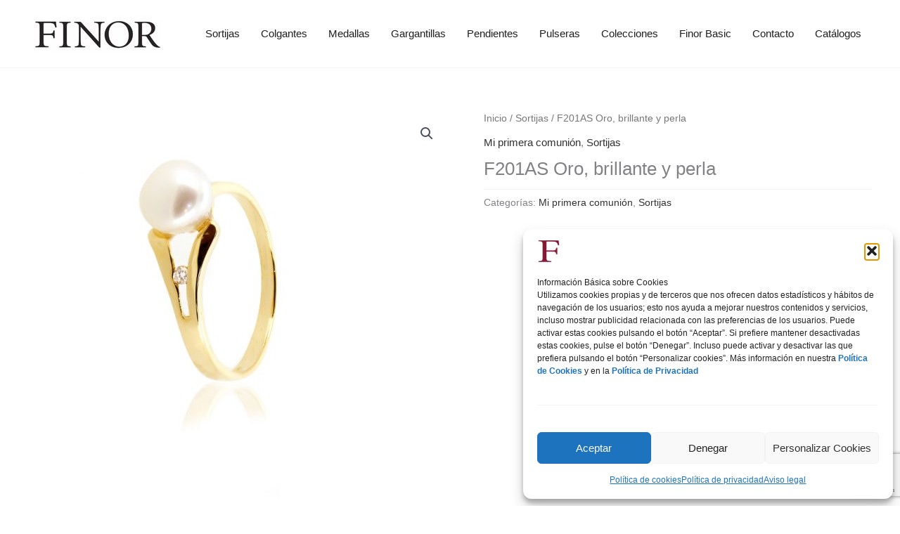

--- FILE ---
content_type: text/html; charset=utf-8
request_url: https://www.google.com/recaptcha/api2/anchor?ar=1&k=6LeVlYYUAAAAAPsxUq4RnJ2LOHFZjGnIIQdPuJwR&co=aHR0cHM6Ly9maW5vci5lczo0NDM.&hl=en&v=N67nZn4AqZkNcbeMu4prBgzg&size=invisible&anchor-ms=20000&execute-ms=30000&cb=5cg6m57n8mol
body_size: 48823
content:
<!DOCTYPE HTML><html dir="ltr" lang="en"><head><meta http-equiv="Content-Type" content="text/html; charset=UTF-8">
<meta http-equiv="X-UA-Compatible" content="IE=edge">
<title>reCAPTCHA</title>
<style type="text/css">
/* cyrillic-ext */
@font-face {
  font-family: 'Roboto';
  font-style: normal;
  font-weight: 400;
  font-stretch: 100%;
  src: url(//fonts.gstatic.com/s/roboto/v48/KFO7CnqEu92Fr1ME7kSn66aGLdTylUAMa3GUBHMdazTgWw.woff2) format('woff2');
  unicode-range: U+0460-052F, U+1C80-1C8A, U+20B4, U+2DE0-2DFF, U+A640-A69F, U+FE2E-FE2F;
}
/* cyrillic */
@font-face {
  font-family: 'Roboto';
  font-style: normal;
  font-weight: 400;
  font-stretch: 100%;
  src: url(//fonts.gstatic.com/s/roboto/v48/KFO7CnqEu92Fr1ME7kSn66aGLdTylUAMa3iUBHMdazTgWw.woff2) format('woff2');
  unicode-range: U+0301, U+0400-045F, U+0490-0491, U+04B0-04B1, U+2116;
}
/* greek-ext */
@font-face {
  font-family: 'Roboto';
  font-style: normal;
  font-weight: 400;
  font-stretch: 100%;
  src: url(//fonts.gstatic.com/s/roboto/v48/KFO7CnqEu92Fr1ME7kSn66aGLdTylUAMa3CUBHMdazTgWw.woff2) format('woff2');
  unicode-range: U+1F00-1FFF;
}
/* greek */
@font-face {
  font-family: 'Roboto';
  font-style: normal;
  font-weight: 400;
  font-stretch: 100%;
  src: url(//fonts.gstatic.com/s/roboto/v48/KFO7CnqEu92Fr1ME7kSn66aGLdTylUAMa3-UBHMdazTgWw.woff2) format('woff2');
  unicode-range: U+0370-0377, U+037A-037F, U+0384-038A, U+038C, U+038E-03A1, U+03A3-03FF;
}
/* math */
@font-face {
  font-family: 'Roboto';
  font-style: normal;
  font-weight: 400;
  font-stretch: 100%;
  src: url(//fonts.gstatic.com/s/roboto/v48/KFO7CnqEu92Fr1ME7kSn66aGLdTylUAMawCUBHMdazTgWw.woff2) format('woff2');
  unicode-range: U+0302-0303, U+0305, U+0307-0308, U+0310, U+0312, U+0315, U+031A, U+0326-0327, U+032C, U+032F-0330, U+0332-0333, U+0338, U+033A, U+0346, U+034D, U+0391-03A1, U+03A3-03A9, U+03B1-03C9, U+03D1, U+03D5-03D6, U+03F0-03F1, U+03F4-03F5, U+2016-2017, U+2034-2038, U+203C, U+2040, U+2043, U+2047, U+2050, U+2057, U+205F, U+2070-2071, U+2074-208E, U+2090-209C, U+20D0-20DC, U+20E1, U+20E5-20EF, U+2100-2112, U+2114-2115, U+2117-2121, U+2123-214F, U+2190, U+2192, U+2194-21AE, U+21B0-21E5, U+21F1-21F2, U+21F4-2211, U+2213-2214, U+2216-22FF, U+2308-230B, U+2310, U+2319, U+231C-2321, U+2336-237A, U+237C, U+2395, U+239B-23B7, U+23D0, U+23DC-23E1, U+2474-2475, U+25AF, U+25B3, U+25B7, U+25BD, U+25C1, U+25CA, U+25CC, U+25FB, U+266D-266F, U+27C0-27FF, U+2900-2AFF, U+2B0E-2B11, U+2B30-2B4C, U+2BFE, U+3030, U+FF5B, U+FF5D, U+1D400-1D7FF, U+1EE00-1EEFF;
}
/* symbols */
@font-face {
  font-family: 'Roboto';
  font-style: normal;
  font-weight: 400;
  font-stretch: 100%;
  src: url(//fonts.gstatic.com/s/roboto/v48/KFO7CnqEu92Fr1ME7kSn66aGLdTylUAMaxKUBHMdazTgWw.woff2) format('woff2');
  unicode-range: U+0001-000C, U+000E-001F, U+007F-009F, U+20DD-20E0, U+20E2-20E4, U+2150-218F, U+2190, U+2192, U+2194-2199, U+21AF, U+21E6-21F0, U+21F3, U+2218-2219, U+2299, U+22C4-22C6, U+2300-243F, U+2440-244A, U+2460-24FF, U+25A0-27BF, U+2800-28FF, U+2921-2922, U+2981, U+29BF, U+29EB, U+2B00-2BFF, U+4DC0-4DFF, U+FFF9-FFFB, U+10140-1018E, U+10190-1019C, U+101A0, U+101D0-101FD, U+102E0-102FB, U+10E60-10E7E, U+1D2C0-1D2D3, U+1D2E0-1D37F, U+1F000-1F0FF, U+1F100-1F1AD, U+1F1E6-1F1FF, U+1F30D-1F30F, U+1F315, U+1F31C, U+1F31E, U+1F320-1F32C, U+1F336, U+1F378, U+1F37D, U+1F382, U+1F393-1F39F, U+1F3A7-1F3A8, U+1F3AC-1F3AF, U+1F3C2, U+1F3C4-1F3C6, U+1F3CA-1F3CE, U+1F3D4-1F3E0, U+1F3ED, U+1F3F1-1F3F3, U+1F3F5-1F3F7, U+1F408, U+1F415, U+1F41F, U+1F426, U+1F43F, U+1F441-1F442, U+1F444, U+1F446-1F449, U+1F44C-1F44E, U+1F453, U+1F46A, U+1F47D, U+1F4A3, U+1F4B0, U+1F4B3, U+1F4B9, U+1F4BB, U+1F4BF, U+1F4C8-1F4CB, U+1F4D6, U+1F4DA, U+1F4DF, U+1F4E3-1F4E6, U+1F4EA-1F4ED, U+1F4F7, U+1F4F9-1F4FB, U+1F4FD-1F4FE, U+1F503, U+1F507-1F50B, U+1F50D, U+1F512-1F513, U+1F53E-1F54A, U+1F54F-1F5FA, U+1F610, U+1F650-1F67F, U+1F687, U+1F68D, U+1F691, U+1F694, U+1F698, U+1F6AD, U+1F6B2, U+1F6B9-1F6BA, U+1F6BC, U+1F6C6-1F6CF, U+1F6D3-1F6D7, U+1F6E0-1F6EA, U+1F6F0-1F6F3, U+1F6F7-1F6FC, U+1F700-1F7FF, U+1F800-1F80B, U+1F810-1F847, U+1F850-1F859, U+1F860-1F887, U+1F890-1F8AD, U+1F8B0-1F8BB, U+1F8C0-1F8C1, U+1F900-1F90B, U+1F93B, U+1F946, U+1F984, U+1F996, U+1F9E9, U+1FA00-1FA6F, U+1FA70-1FA7C, U+1FA80-1FA89, U+1FA8F-1FAC6, U+1FACE-1FADC, U+1FADF-1FAE9, U+1FAF0-1FAF8, U+1FB00-1FBFF;
}
/* vietnamese */
@font-face {
  font-family: 'Roboto';
  font-style: normal;
  font-weight: 400;
  font-stretch: 100%;
  src: url(//fonts.gstatic.com/s/roboto/v48/KFO7CnqEu92Fr1ME7kSn66aGLdTylUAMa3OUBHMdazTgWw.woff2) format('woff2');
  unicode-range: U+0102-0103, U+0110-0111, U+0128-0129, U+0168-0169, U+01A0-01A1, U+01AF-01B0, U+0300-0301, U+0303-0304, U+0308-0309, U+0323, U+0329, U+1EA0-1EF9, U+20AB;
}
/* latin-ext */
@font-face {
  font-family: 'Roboto';
  font-style: normal;
  font-weight: 400;
  font-stretch: 100%;
  src: url(//fonts.gstatic.com/s/roboto/v48/KFO7CnqEu92Fr1ME7kSn66aGLdTylUAMa3KUBHMdazTgWw.woff2) format('woff2');
  unicode-range: U+0100-02BA, U+02BD-02C5, U+02C7-02CC, U+02CE-02D7, U+02DD-02FF, U+0304, U+0308, U+0329, U+1D00-1DBF, U+1E00-1E9F, U+1EF2-1EFF, U+2020, U+20A0-20AB, U+20AD-20C0, U+2113, U+2C60-2C7F, U+A720-A7FF;
}
/* latin */
@font-face {
  font-family: 'Roboto';
  font-style: normal;
  font-weight: 400;
  font-stretch: 100%;
  src: url(//fonts.gstatic.com/s/roboto/v48/KFO7CnqEu92Fr1ME7kSn66aGLdTylUAMa3yUBHMdazQ.woff2) format('woff2');
  unicode-range: U+0000-00FF, U+0131, U+0152-0153, U+02BB-02BC, U+02C6, U+02DA, U+02DC, U+0304, U+0308, U+0329, U+2000-206F, U+20AC, U+2122, U+2191, U+2193, U+2212, U+2215, U+FEFF, U+FFFD;
}
/* cyrillic-ext */
@font-face {
  font-family: 'Roboto';
  font-style: normal;
  font-weight: 500;
  font-stretch: 100%;
  src: url(//fonts.gstatic.com/s/roboto/v48/KFO7CnqEu92Fr1ME7kSn66aGLdTylUAMa3GUBHMdazTgWw.woff2) format('woff2');
  unicode-range: U+0460-052F, U+1C80-1C8A, U+20B4, U+2DE0-2DFF, U+A640-A69F, U+FE2E-FE2F;
}
/* cyrillic */
@font-face {
  font-family: 'Roboto';
  font-style: normal;
  font-weight: 500;
  font-stretch: 100%;
  src: url(//fonts.gstatic.com/s/roboto/v48/KFO7CnqEu92Fr1ME7kSn66aGLdTylUAMa3iUBHMdazTgWw.woff2) format('woff2');
  unicode-range: U+0301, U+0400-045F, U+0490-0491, U+04B0-04B1, U+2116;
}
/* greek-ext */
@font-face {
  font-family: 'Roboto';
  font-style: normal;
  font-weight: 500;
  font-stretch: 100%;
  src: url(//fonts.gstatic.com/s/roboto/v48/KFO7CnqEu92Fr1ME7kSn66aGLdTylUAMa3CUBHMdazTgWw.woff2) format('woff2');
  unicode-range: U+1F00-1FFF;
}
/* greek */
@font-face {
  font-family: 'Roboto';
  font-style: normal;
  font-weight: 500;
  font-stretch: 100%;
  src: url(//fonts.gstatic.com/s/roboto/v48/KFO7CnqEu92Fr1ME7kSn66aGLdTylUAMa3-UBHMdazTgWw.woff2) format('woff2');
  unicode-range: U+0370-0377, U+037A-037F, U+0384-038A, U+038C, U+038E-03A1, U+03A3-03FF;
}
/* math */
@font-face {
  font-family: 'Roboto';
  font-style: normal;
  font-weight: 500;
  font-stretch: 100%;
  src: url(//fonts.gstatic.com/s/roboto/v48/KFO7CnqEu92Fr1ME7kSn66aGLdTylUAMawCUBHMdazTgWw.woff2) format('woff2');
  unicode-range: U+0302-0303, U+0305, U+0307-0308, U+0310, U+0312, U+0315, U+031A, U+0326-0327, U+032C, U+032F-0330, U+0332-0333, U+0338, U+033A, U+0346, U+034D, U+0391-03A1, U+03A3-03A9, U+03B1-03C9, U+03D1, U+03D5-03D6, U+03F0-03F1, U+03F4-03F5, U+2016-2017, U+2034-2038, U+203C, U+2040, U+2043, U+2047, U+2050, U+2057, U+205F, U+2070-2071, U+2074-208E, U+2090-209C, U+20D0-20DC, U+20E1, U+20E5-20EF, U+2100-2112, U+2114-2115, U+2117-2121, U+2123-214F, U+2190, U+2192, U+2194-21AE, U+21B0-21E5, U+21F1-21F2, U+21F4-2211, U+2213-2214, U+2216-22FF, U+2308-230B, U+2310, U+2319, U+231C-2321, U+2336-237A, U+237C, U+2395, U+239B-23B7, U+23D0, U+23DC-23E1, U+2474-2475, U+25AF, U+25B3, U+25B7, U+25BD, U+25C1, U+25CA, U+25CC, U+25FB, U+266D-266F, U+27C0-27FF, U+2900-2AFF, U+2B0E-2B11, U+2B30-2B4C, U+2BFE, U+3030, U+FF5B, U+FF5D, U+1D400-1D7FF, U+1EE00-1EEFF;
}
/* symbols */
@font-face {
  font-family: 'Roboto';
  font-style: normal;
  font-weight: 500;
  font-stretch: 100%;
  src: url(//fonts.gstatic.com/s/roboto/v48/KFO7CnqEu92Fr1ME7kSn66aGLdTylUAMaxKUBHMdazTgWw.woff2) format('woff2');
  unicode-range: U+0001-000C, U+000E-001F, U+007F-009F, U+20DD-20E0, U+20E2-20E4, U+2150-218F, U+2190, U+2192, U+2194-2199, U+21AF, U+21E6-21F0, U+21F3, U+2218-2219, U+2299, U+22C4-22C6, U+2300-243F, U+2440-244A, U+2460-24FF, U+25A0-27BF, U+2800-28FF, U+2921-2922, U+2981, U+29BF, U+29EB, U+2B00-2BFF, U+4DC0-4DFF, U+FFF9-FFFB, U+10140-1018E, U+10190-1019C, U+101A0, U+101D0-101FD, U+102E0-102FB, U+10E60-10E7E, U+1D2C0-1D2D3, U+1D2E0-1D37F, U+1F000-1F0FF, U+1F100-1F1AD, U+1F1E6-1F1FF, U+1F30D-1F30F, U+1F315, U+1F31C, U+1F31E, U+1F320-1F32C, U+1F336, U+1F378, U+1F37D, U+1F382, U+1F393-1F39F, U+1F3A7-1F3A8, U+1F3AC-1F3AF, U+1F3C2, U+1F3C4-1F3C6, U+1F3CA-1F3CE, U+1F3D4-1F3E0, U+1F3ED, U+1F3F1-1F3F3, U+1F3F5-1F3F7, U+1F408, U+1F415, U+1F41F, U+1F426, U+1F43F, U+1F441-1F442, U+1F444, U+1F446-1F449, U+1F44C-1F44E, U+1F453, U+1F46A, U+1F47D, U+1F4A3, U+1F4B0, U+1F4B3, U+1F4B9, U+1F4BB, U+1F4BF, U+1F4C8-1F4CB, U+1F4D6, U+1F4DA, U+1F4DF, U+1F4E3-1F4E6, U+1F4EA-1F4ED, U+1F4F7, U+1F4F9-1F4FB, U+1F4FD-1F4FE, U+1F503, U+1F507-1F50B, U+1F50D, U+1F512-1F513, U+1F53E-1F54A, U+1F54F-1F5FA, U+1F610, U+1F650-1F67F, U+1F687, U+1F68D, U+1F691, U+1F694, U+1F698, U+1F6AD, U+1F6B2, U+1F6B9-1F6BA, U+1F6BC, U+1F6C6-1F6CF, U+1F6D3-1F6D7, U+1F6E0-1F6EA, U+1F6F0-1F6F3, U+1F6F7-1F6FC, U+1F700-1F7FF, U+1F800-1F80B, U+1F810-1F847, U+1F850-1F859, U+1F860-1F887, U+1F890-1F8AD, U+1F8B0-1F8BB, U+1F8C0-1F8C1, U+1F900-1F90B, U+1F93B, U+1F946, U+1F984, U+1F996, U+1F9E9, U+1FA00-1FA6F, U+1FA70-1FA7C, U+1FA80-1FA89, U+1FA8F-1FAC6, U+1FACE-1FADC, U+1FADF-1FAE9, U+1FAF0-1FAF8, U+1FB00-1FBFF;
}
/* vietnamese */
@font-face {
  font-family: 'Roboto';
  font-style: normal;
  font-weight: 500;
  font-stretch: 100%;
  src: url(//fonts.gstatic.com/s/roboto/v48/KFO7CnqEu92Fr1ME7kSn66aGLdTylUAMa3OUBHMdazTgWw.woff2) format('woff2');
  unicode-range: U+0102-0103, U+0110-0111, U+0128-0129, U+0168-0169, U+01A0-01A1, U+01AF-01B0, U+0300-0301, U+0303-0304, U+0308-0309, U+0323, U+0329, U+1EA0-1EF9, U+20AB;
}
/* latin-ext */
@font-face {
  font-family: 'Roboto';
  font-style: normal;
  font-weight: 500;
  font-stretch: 100%;
  src: url(//fonts.gstatic.com/s/roboto/v48/KFO7CnqEu92Fr1ME7kSn66aGLdTylUAMa3KUBHMdazTgWw.woff2) format('woff2');
  unicode-range: U+0100-02BA, U+02BD-02C5, U+02C7-02CC, U+02CE-02D7, U+02DD-02FF, U+0304, U+0308, U+0329, U+1D00-1DBF, U+1E00-1E9F, U+1EF2-1EFF, U+2020, U+20A0-20AB, U+20AD-20C0, U+2113, U+2C60-2C7F, U+A720-A7FF;
}
/* latin */
@font-face {
  font-family: 'Roboto';
  font-style: normal;
  font-weight: 500;
  font-stretch: 100%;
  src: url(//fonts.gstatic.com/s/roboto/v48/KFO7CnqEu92Fr1ME7kSn66aGLdTylUAMa3yUBHMdazQ.woff2) format('woff2');
  unicode-range: U+0000-00FF, U+0131, U+0152-0153, U+02BB-02BC, U+02C6, U+02DA, U+02DC, U+0304, U+0308, U+0329, U+2000-206F, U+20AC, U+2122, U+2191, U+2193, U+2212, U+2215, U+FEFF, U+FFFD;
}
/* cyrillic-ext */
@font-face {
  font-family: 'Roboto';
  font-style: normal;
  font-weight: 900;
  font-stretch: 100%;
  src: url(//fonts.gstatic.com/s/roboto/v48/KFO7CnqEu92Fr1ME7kSn66aGLdTylUAMa3GUBHMdazTgWw.woff2) format('woff2');
  unicode-range: U+0460-052F, U+1C80-1C8A, U+20B4, U+2DE0-2DFF, U+A640-A69F, U+FE2E-FE2F;
}
/* cyrillic */
@font-face {
  font-family: 'Roboto';
  font-style: normal;
  font-weight: 900;
  font-stretch: 100%;
  src: url(//fonts.gstatic.com/s/roboto/v48/KFO7CnqEu92Fr1ME7kSn66aGLdTylUAMa3iUBHMdazTgWw.woff2) format('woff2');
  unicode-range: U+0301, U+0400-045F, U+0490-0491, U+04B0-04B1, U+2116;
}
/* greek-ext */
@font-face {
  font-family: 'Roboto';
  font-style: normal;
  font-weight: 900;
  font-stretch: 100%;
  src: url(//fonts.gstatic.com/s/roboto/v48/KFO7CnqEu92Fr1ME7kSn66aGLdTylUAMa3CUBHMdazTgWw.woff2) format('woff2');
  unicode-range: U+1F00-1FFF;
}
/* greek */
@font-face {
  font-family: 'Roboto';
  font-style: normal;
  font-weight: 900;
  font-stretch: 100%;
  src: url(//fonts.gstatic.com/s/roboto/v48/KFO7CnqEu92Fr1ME7kSn66aGLdTylUAMa3-UBHMdazTgWw.woff2) format('woff2');
  unicode-range: U+0370-0377, U+037A-037F, U+0384-038A, U+038C, U+038E-03A1, U+03A3-03FF;
}
/* math */
@font-face {
  font-family: 'Roboto';
  font-style: normal;
  font-weight: 900;
  font-stretch: 100%;
  src: url(//fonts.gstatic.com/s/roboto/v48/KFO7CnqEu92Fr1ME7kSn66aGLdTylUAMawCUBHMdazTgWw.woff2) format('woff2');
  unicode-range: U+0302-0303, U+0305, U+0307-0308, U+0310, U+0312, U+0315, U+031A, U+0326-0327, U+032C, U+032F-0330, U+0332-0333, U+0338, U+033A, U+0346, U+034D, U+0391-03A1, U+03A3-03A9, U+03B1-03C9, U+03D1, U+03D5-03D6, U+03F0-03F1, U+03F4-03F5, U+2016-2017, U+2034-2038, U+203C, U+2040, U+2043, U+2047, U+2050, U+2057, U+205F, U+2070-2071, U+2074-208E, U+2090-209C, U+20D0-20DC, U+20E1, U+20E5-20EF, U+2100-2112, U+2114-2115, U+2117-2121, U+2123-214F, U+2190, U+2192, U+2194-21AE, U+21B0-21E5, U+21F1-21F2, U+21F4-2211, U+2213-2214, U+2216-22FF, U+2308-230B, U+2310, U+2319, U+231C-2321, U+2336-237A, U+237C, U+2395, U+239B-23B7, U+23D0, U+23DC-23E1, U+2474-2475, U+25AF, U+25B3, U+25B7, U+25BD, U+25C1, U+25CA, U+25CC, U+25FB, U+266D-266F, U+27C0-27FF, U+2900-2AFF, U+2B0E-2B11, U+2B30-2B4C, U+2BFE, U+3030, U+FF5B, U+FF5D, U+1D400-1D7FF, U+1EE00-1EEFF;
}
/* symbols */
@font-face {
  font-family: 'Roboto';
  font-style: normal;
  font-weight: 900;
  font-stretch: 100%;
  src: url(//fonts.gstatic.com/s/roboto/v48/KFO7CnqEu92Fr1ME7kSn66aGLdTylUAMaxKUBHMdazTgWw.woff2) format('woff2');
  unicode-range: U+0001-000C, U+000E-001F, U+007F-009F, U+20DD-20E0, U+20E2-20E4, U+2150-218F, U+2190, U+2192, U+2194-2199, U+21AF, U+21E6-21F0, U+21F3, U+2218-2219, U+2299, U+22C4-22C6, U+2300-243F, U+2440-244A, U+2460-24FF, U+25A0-27BF, U+2800-28FF, U+2921-2922, U+2981, U+29BF, U+29EB, U+2B00-2BFF, U+4DC0-4DFF, U+FFF9-FFFB, U+10140-1018E, U+10190-1019C, U+101A0, U+101D0-101FD, U+102E0-102FB, U+10E60-10E7E, U+1D2C0-1D2D3, U+1D2E0-1D37F, U+1F000-1F0FF, U+1F100-1F1AD, U+1F1E6-1F1FF, U+1F30D-1F30F, U+1F315, U+1F31C, U+1F31E, U+1F320-1F32C, U+1F336, U+1F378, U+1F37D, U+1F382, U+1F393-1F39F, U+1F3A7-1F3A8, U+1F3AC-1F3AF, U+1F3C2, U+1F3C4-1F3C6, U+1F3CA-1F3CE, U+1F3D4-1F3E0, U+1F3ED, U+1F3F1-1F3F3, U+1F3F5-1F3F7, U+1F408, U+1F415, U+1F41F, U+1F426, U+1F43F, U+1F441-1F442, U+1F444, U+1F446-1F449, U+1F44C-1F44E, U+1F453, U+1F46A, U+1F47D, U+1F4A3, U+1F4B0, U+1F4B3, U+1F4B9, U+1F4BB, U+1F4BF, U+1F4C8-1F4CB, U+1F4D6, U+1F4DA, U+1F4DF, U+1F4E3-1F4E6, U+1F4EA-1F4ED, U+1F4F7, U+1F4F9-1F4FB, U+1F4FD-1F4FE, U+1F503, U+1F507-1F50B, U+1F50D, U+1F512-1F513, U+1F53E-1F54A, U+1F54F-1F5FA, U+1F610, U+1F650-1F67F, U+1F687, U+1F68D, U+1F691, U+1F694, U+1F698, U+1F6AD, U+1F6B2, U+1F6B9-1F6BA, U+1F6BC, U+1F6C6-1F6CF, U+1F6D3-1F6D7, U+1F6E0-1F6EA, U+1F6F0-1F6F3, U+1F6F7-1F6FC, U+1F700-1F7FF, U+1F800-1F80B, U+1F810-1F847, U+1F850-1F859, U+1F860-1F887, U+1F890-1F8AD, U+1F8B0-1F8BB, U+1F8C0-1F8C1, U+1F900-1F90B, U+1F93B, U+1F946, U+1F984, U+1F996, U+1F9E9, U+1FA00-1FA6F, U+1FA70-1FA7C, U+1FA80-1FA89, U+1FA8F-1FAC6, U+1FACE-1FADC, U+1FADF-1FAE9, U+1FAF0-1FAF8, U+1FB00-1FBFF;
}
/* vietnamese */
@font-face {
  font-family: 'Roboto';
  font-style: normal;
  font-weight: 900;
  font-stretch: 100%;
  src: url(//fonts.gstatic.com/s/roboto/v48/KFO7CnqEu92Fr1ME7kSn66aGLdTylUAMa3OUBHMdazTgWw.woff2) format('woff2');
  unicode-range: U+0102-0103, U+0110-0111, U+0128-0129, U+0168-0169, U+01A0-01A1, U+01AF-01B0, U+0300-0301, U+0303-0304, U+0308-0309, U+0323, U+0329, U+1EA0-1EF9, U+20AB;
}
/* latin-ext */
@font-face {
  font-family: 'Roboto';
  font-style: normal;
  font-weight: 900;
  font-stretch: 100%;
  src: url(//fonts.gstatic.com/s/roboto/v48/KFO7CnqEu92Fr1ME7kSn66aGLdTylUAMa3KUBHMdazTgWw.woff2) format('woff2');
  unicode-range: U+0100-02BA, U+02BD-02C5, U+02C7-02CC, U+02CE-02D7, U+02DD-02FF, U+0304, U+0308, U+0329, U+1D00-1DBF, U+1E00-1E9F, U+1EF2-1EFF, U+2020, U+20A0-20AB, U+20AD-20C0, U+2113, U+2C60-2C7F, U+A720-A7FF;
}
/* latin */
@font-face {
  font-family: 'Roboto';
  font-style: normal;
  font-weight: 900;
  font-stretch: 100%;
  src: url(//fonts.gstatic.com/s/roboto/v48/KFO7CnqEu92Fr1ME7kSn66aGLdTylUAMa3yUBHMdazQ.woff2) format('woff2');
  unicode-range: U+0000-00FF, U+0131, U+0152-0153, U+02BB-02BC, U+02C6, U+02DA, U+02DC, U+0304, U+0308, U+0329, U+2000-206F, U+20AC, U+2122, U+2191, U+2193, U+2212, U+2215, U+FEFF, U+FFFD;
}

</style>
<link rel="stylesheet" type="text/css" href="https://www.gstatic.com/recaptcha/releases/N67nZn4AqZkNcbeMu4prBgzg/styles__ltr.css">
<script nonce="0M4qe0H13TYLHCc1zWs62Q" type="text/javascript">window['__recaptcha_api'] = 'https://www.google.com/recaptcha/api2/';</script>
<script type="text/javascript" src="https://www.gstatic.com/recaptcha/releases/N67nZn4AqZkNcbeMu4prBgzg/recaptcha__en.js" nonce="0M4qe0H13TYLHCc1zWs62Q">
      
    </script></head>
<body><div id="rc-anchor-alert" class="rc-anchor-alert"></div>
<input type="hidden" id="recaptcha-token" value="[base64]">
<script type="text/javascript" nonce="0M4qe0H13TYLHCc1zWs62Q">
      recaptcha.anchor.Main.init("[\x22ainput\x22,[\x22bgdata\x22,\x22\x22,\[base64]/[base64]/[base64]/[base64]/[base64]/UltsKytdPUU6KEU8MjA0OD9SW2wrK109RT4+NnwxOTI6KChFJjY0NTEyKT09NTUyOTYmJk0rMTxjLmxlbmd0aCYmKGMuY2hhckNvZGVBdChNKzEpJjY0NTEyKT09NTYzMjA/[base64]/[base64]/[base64]/[base64]/[base64]/[base64]/[base64]\x22,\[base64]\\u003d\\u003d\x22,\x22M3RqD8KUw4XDv8KWw4I5w77DocOvZsO8w7tUwqgGfwPDscK1w5gyazNjwqNmKRbClQrCugnCpxdKw7QqQMKxwq3DjwRWwq9RJ2DDoSzCicK/E3R9w6ADasK/wp06UsKfw5AcKVPCoUTDhDRjwrnDlMKmw7csw5RjNwvDksO3w4HDvQUMwpTCnhLDn8OwLkNcw4N7FsOOw7F9NcOmd8KlZMKxwqnCt8KawpkQMMK9w587BzjCrzwDA3XDoQlET8KfEMOSEjE7w6ZJwpXDoMO/VcOpw5zDscOaRsOhV8OyRsK1wonDlnDDrCgDWh8twpXCl8K/G8Khw4zCi8KOAk4RRGdVNMO8TUjDlsODKn7Ck2IpRMKIwo7DpsOFw65EQcK4A8KiwpsOw7waTzTCqsObw6rCnMK8Uwodw7ojw57ChcKUZsK0JcOlS8K/[base64]/DnlV7ccKzw5nDscO1BcK4w7d1G0E2HcO/wp/Cly7DpD7CrsOCeUNEwp4NwpZKTcKsejvCmMOOw77CpAHCp0pdw4nDjknDrR7CgRVtwovDr8OowoAWw6kFQcKiKGrCusKqAMOhwq7DgwkQwovDsMKBAQQcRMOhA1wNQMOJZXXDl8Kfw7HDrGtzDwoOw77CusOZw4RQwrPDnlrCizh/w7zCqCNQwrgwTCUlUX/Ck8K/w7HCv8Kuw7I6NjHCpy1AwolhNMKbc8K1wqLCgBQFQyrCi27DlmcJw6kOw7PDqCtBcntROMKKw4pMw6tSwrIYw4rDhyDCrQPClsKKwq/DiDg/ZsKjwqvDjxkDVsO7w47DjMK9w6vDolbCq1NUaMOfFcKnN8KLw4fDn8K5JRl4woHCjMO/[base64]/[base64]/w7zCv8Oewp7Dhk9Lw5UywofDjjnDuQcjwpTCicOSDsOCFMKOw5F0DMKrwpBXwovCmsKeWiwHV8OfBsKHw6fCkFE5w5MdwprClzHDng00ZMKCw5YHwq0UCmPDvMOFfn3Di30COsKyTkjDkkrCg03DhydnEsK5BcKGw5/Dg8K8w63DjsKLVcKkwrTClEHDvk/DsQdDwqRpw6Jrwr93I8Kawp/[base64]/w5DDtcKWwoMqwqN2bMKIw4vCt8Kdw5rChVnCgcKEKSBqV1XDvsOMwr4uKWUKwrvDnHZ1W8KAw4URXMKAU0nDux/Ck37CmG0IECzDj8OGwqRQF8KtCCzCi8KmDzd2wrXDpcOCwoHCnH3Do1pvw4M0X8K9PsOQYzQew5DCvSPCm8OAc2nCtU9nworCocKCwpYpecO7e1XDisKWGHPDrVo1XsK9A8K7wrHChMKtYMKRbcO7FXcpwrTCrsOPw4DCq8KmLHvCvMOSw70vIcKNw5/CtcKfw7RXSTjCosKVUSwdS1bDucONw4/DlcKqSFNxbsOXN8KWwoU7wowMImHDhsOFwoAlwp7CvWbDsk7Dk8KBYMKhSSUTOMOYwrhfwrrDtiDDtcOAWsOldTzDoMKAUsKWw7ooeDAwMWhDbsO2VX3CmsOIbcOaw4DDusOGBsOyw4BIwrDCkcKvw4Uyw747HcOeDhRXw4RuYMOVw4Rjwow1wrbDqcK/wrvCuSbCocKPT8KzGXFWVUxfVcOnf8OPw6x7w7XDp8Klwp7CtcKmw4fCs017ZAUySyNuaSNIw77Ct8KrJMOvdSTCl0vDhsO9wrHDliXDkcKawqdMJgDDqAFLwo92H8OUw44uwo5NDmfDjcOdIcORwq5hch0nw6TCkMKRBTLClMOSw6/[base64]/CsVNFwo0Bwr/CqMO/dS/Dt8Kaw4bClGLDvRhfw4XCtMKzE8KPwrnDj8OWw4x6wphebcOlJ8KbDMOmwoXCmcKdw5rDhlTClgjDmcOddcKQw4zCgsKuVsObwoIrGj3ChR3Dg1pKw7PCmidgw4XDqsO5d8OiR8KcHh/[base64]/CpyJ+ZMKpwqbCkMOIw7tWwqvDgh/DnmNcEhE9AhHDpsK6w4VBd2siw5zDncK2w6zCjGXCpsK4cDAnw7LDvjg0FsKUwpbDvsOjW8OgA8OfwqjDh0obO0vDllzDg8OqwrbCk33Cr8OSLBXCrMKCw78FWHLCsHfDgivDgQLCrQUBw7bDuERYWDkfFsOrSBkGfg7DjcK/e1JVWMOvCsOZwqkowrVXasKaZWgRwrrCssKub07DmsKaI8KWw49SwrEYLjtFwqbCkQ7DoDVow6tBw4ogLcOAw4NLanfCgcKaYA5sw5jDs8K1w7LDgMO0wpnDt1XDmxrDpF/DvTbDl8K1Wk7CgF4aPcKbw5Ffw53CkXPDtcO1YkXDo2fDjcOsXsO/GMKiwp7CiXgaw6t8wr8CE8O7wrJ/[base64]/ZS/[base64]/[base64]/DjsOfQnbClGF4w6cAwrNfFlXDnHM4wrZRczPCswzCu8OvwpMBw55FD8KSCsK3dcKwT8ODw4/CtsOqwoTCpz8Aw4kedXgiTSEkK8KoW8K/[base64]/AsKvwrV9NSLDmTTDliBrwqV5HmXCk8Kgw5XDnSgBPj5dwpJNwo94wqdYZy3DlmvCoXxywqZgw6EQw415w7bDsXXDnMOwwqLDvcK2fWA8w4zCgxTDnsKnwobCmWTCj0oYV0low5/CqR/DlyJcMMO+X8OHw7dwGsOBw4zClsKdMsOECHJDMB0eRMKsV8K7wpdCJEXCsMOUwqMNCiFbw60mUQLCrGrDlXsrw4PCgcOBESvClHwSXcOsY8O8w5zDjysPw4JHwp3CqBpoLcKgwo/ChsO1wrDDoMK4w655F8KZwr42woHDojF+fmMpFcKPwpTCtMO+woXChsOvOnAaew12EcKlwrlgw4RwwqzDksO7w5bCrU9cw7pJwpfDlcKAw6nCs8KfA1cRwqAsOSIEworDsx1Fwp1vwoLDmsKRwqVJPkcHZsO5w7RwwpgMeThUf8OCwq4keFscTQ/[base64]/Co8OcHMKiXQfCh3PCkMOswpkowrbCrBbDvm9yw7DCv1rCsC3DosOwb8KMwpPDmHxMLVLDo2sTIcO2eMOGdwIyH0nDvksBTHvCliUOw5V+w53Cg8O2NMO4wrTCiMKAw4nCvHctNMKgZDTDtUQ/woDCnMKBcWEgZcKHwqQfw48pDHPDucKyUMKTcEjCpV7DnMK/w4UNGV8nXHFSw5pSwohGwprCh8Kjw4zCiBfClw5OV8Obw7l5dDLCusK1w5VqM3Ibwq0Ob8KQcwvCtyYTw57DtFDCoGkiSVYNASTDpQoowrbDvcOpIQpTO8KcwoZvRMK2w4/DukAkMWwdSsOVTcKmwojDpsOKwooPw5fDuwjDpMKlw48tw44vw40DWGjDqlA0wpvClWzDi8KQVsK0wp9mw4/ClsKTQMOcQ8Kkw4VEVU/CoD5bPcKSesKGBMK7wphfMkrCv8O4EMKAw7fDtcKGw4gHewRTw6HCu8KaPsOBwo0ta3rDtAbCj8O1UsOzCk8Ww73Dq8KKw6wwY8O5wr1eK8OJw4lUYsKIw51JW8KxVDY+wpFJw4bCk8Kuwp/Ch8KSfcKDwprCjgpVwqbCq1bDoMK8Q8KdF8O/wrodE8KeBMKNw7MpVcODw7/DqMK9ZEQ6w5RlDMOJwodxw5N0woLDgh7CkS3CisKfwqbCpMK/wpTCgDvCk8Kww6/CvcOPVcOjVUoyKmpLDl/Dhng9w7rCh1rCnMOMUiMmWsKqYCrDlRfCjWfDgMOXFMKNfxTDgsKZYiDCrsONJ8OpR2zChX/DriLDgBJacsKVw69UwrrCn8Ozw6vCiknDr2Y0CyR9Hmoed8KqHU9nw7bCr8OLMQozP8OdJA5aw7bDh8Oiwqdxw6HCvSPDvn7DhsOUWFXClwkvMzVgfFdswoAgw7fDs3fCmcK6w6zClVUvw73Cgnsww6HDjQ4QIw/CnDvCosK7wqArwp3Cq8OBw5HCvcKOw6FiHDMXesOSZj4ewo7CmsKTbsKUe8O8OMOow6vDoQx8K8OOScOlwrBfw4fDmDbDlA3DuMO/w57CiXQaGcKXFkhSeAHCr8O9wpkNw7HCssKcOFvCiQcdJcOww5dHwqAXwqVhwoHDkcOIYV/[base64]/[base64]/TsOIwo9PUyfCijzCiMOFwo9Yw6ExGsK4aBPDpRJxdsOrfkBTw5TCkMKTWcKcbyZ/w4tSVS3DksOFPwnCnQxkworCisK5wrYMw5PDisK5eMOZYgPDgm/[base64]/[base64]/wr3CkjzCtsKUQCIPwq5bQAPCm18TwppOOsKSwqJxFMOcUSbDinxawpR5w6LCgVErwoh2PcKaCH3CiVTDrzRUfhJdwrlrw4PCmE5hw5lmw6R/fiDCpMOPQMOCwpDCin0/ZBwyTxrDpcOzw4vDpcKUwq5+YMO8K01bwpLCiCFIw4XDh8KJPALDm8K2woQ4Cn3DsEUIw6Ybw4bCngsNEcKrfF42wqsOV8OYwoo8wrsdBsO8NcKrw4tpFlTDlEHDrsOWMsKKPcOQOcKbw5/Dk8KYw4EmwoDDgHo0wq7Ckz/CkTURw78scsKORC7DncO5wobDk8KsOcK5T8ONH0tgw4BewogxScO3w7vDh0zDsgYBbcONDsKBw7XDqsKIwojDu8K/wo3Cg8OcKMOKNl0YA8OucVrCksOXwqoVSTJPCirDmcOuw57Dlj1fw4Zyw6YQeEDCjsOyw6HCjcKbwr1dEMK+wrXDj1PCpsOwRjwcw4fDrmwhRMOow6wlwqdif8KuTTxhHGRmw4ZjwqvCvig1w5fCi8K5LG/[base64]/DgnzDksOHO3BJwrfDkcKAwo/DusO/UsKcwokVYSHDhR0Twp/DiXMWUsK1TcKlCwXCkcOle8ONXsKJw51nw7zCrwLCt8KzbMOja8OPwqwMFsOKw5ZTwqDDrcOMXlcGVMKww489XsK5bjzDpsOkw6lyYsOdw4HCmDXCgDwWwpECwpJ/c8KmcsKBOw3Dg1lic8KkwqrDkcKDwrDDtcK1w5nChQXCrWfDhMKSw6XCh8Kdw5PCuTPDl8K9EcKaLFDDhMOsw6nDmMOYw7DDhcO+wrkTKcK4w6hhCSYUwq0Hwo4oJ8KEwrvDnG/DkMOiw4jCv8KQPURNw4k7wr7CrcKLwoEdEcKyM17DssOlwp7CjMOEwo7CpCDDmiPCg8OQw5HDmcO+wqcGw69iJ8OIwqEjwqd+ZcKAwpU+XsKew4VkZ8KWwoA9w78uw5LDjzfDrC7DoDfCr8O+asKcw6FVw6/DtcOyCMKfHCYkVsKuWxtmasOZOcKPUMOhMsOawoXDjG7DgsKOwoDChynDhTt3XAbCohc/w4xsw5UZwoLCrgHDpU/DucKZF8K1wptOwr/Dg8K0w57DpGJ5YMK3YcK+w5/CvcOHCzREBGfCpF4JwonDumtew5TDulLCsnFSw5kVVEDDiMOtwrg9wqDDtw1RQcKNPsK/[base64]/[base64]/Dn13DvmrDgsOHw6JfwoTCm8K1dsKIwr5/a8Oxw7LCkjcYPsO/[base64]/RX4mw47DnMO0w4Yya0/DlcKwwpPCgkM2w73Dq8ONa1PDs8OfNDfCtMOObjjCr2c4wrvCt3rDqmRUw4dHQMKnb2l3wpzDgMKhw7/DqcKIw4nDhHlQH8Kpw4nDs8KzKlU+w7rDlGJrw6XDh1dCw7/[base64]/CqMK5wpF2UMOyVcOrKE9/CcKOw6nCrGZlPUjDm8K5V0XCisKKwq8uw6jCnhvCi1XDolHCkU7CpsOdU8KPQMOgCcKkJsOtCjMZw6gJwoFeRsO1L8O6GCYtwrbCgcKcwobDkj11wrdew6PDpsKtwrgXFsOsw5vChGjCsR3ChcOvw6BPbcOUwr4vw5vCkcK/[base64]/CtMKRwq3DukfDulHCpcOXwpzCjQvDhDrChsOoDsKSHMK2woPCj8OOYcKWesOyw7DCsQjCoWjCsVgaw4rCvsKqATtaworDqD59w4cSwrpowrtUM3F1wocAw4dBfw9kUnXDqUTDi8KVdhMvwosITE3Clig9V8KPBsK1w4fCpirClsKKwoDCucOgYsK/[base64]/QyVGwrLDm21zJ8OvwqVOwpTCtcODw6N9wpVSwpPCsEEXbS7DicORABJow7jCpcKzfix9wrbDrmnCtSg4HijCrmwQMTnCmUvCo2RYHCnDjcK+wq3CowfCvlYPAMObw5sRI8OhwqQEw7fCpcOYBS9cwq/CrE/CoQ/[base64]/CsMKIOsOBMAvCisKaBcKFw5BRHDrCnV/DmAPCpSA2woLClT00wpvCqcKowq97wqFWLVrDi8Ktwr07OlwDacK6wpPDs8KAOsOpHMK2wrgccsONw6vDlMOzFDxVw4/[base64]/CtCJYw5jDsG7CqDfCvMO2wr/Dk8OPwo0XwrEpBiEEwp8EUi5PwoLDk8OWGsKuw5PDpsKww4ItAcKuVBRnw7ktBcKSw74jw7UfIMKyw4Z6woU0wqLCmsK/HA/DvyXCucOTw7jCl0NHB8Obw5PDkykQDXHDvW8Pw4RjDsOtw4VWUiXDqcKxVjQaw7xiZcO9w5zDiMKLK8KjTsKgw5HDlcKMbFhgwpgdTMKQR8KawoTCiXXCu8OIw4fCqy8wb8OaOjjCrQdQw59Lall/[base64]/[base64]/[base64]/DsynDtVM0wqnCpg8uwqTDvRbDtsOvw5FIwrzDoMOyw6hKwrcgwqQMw6kZbcKWGsOcJmHCp8K5P3o4YsOnw6YGw6PDrUvCmAJqw4/Cn8Ovwp5FW8K8D1XDosOsc8O2SCnCgnbDk8K5cSJHKjnDncOZagvCvsOdwr/[base64]/DrHwAT3/[base64]/ejfCqsKgJsOyWlDCnz/DvSsJGS1QHcOCN8Odw68Qw5h9HsOlwpzDrmIAOWbDtsK6wohAMcOCA2XDhcOUwpnCjMKtwohcwoFTXGMDJlLCkh7CkmTDiHvCqsKXY8ObccOEC2/Do8OdTADDolBwXnPDksKJPMOYwoMXLHl4T8KLT8K8wrU4csKkw73Cnmo0BQ3CmERXwrIawqDDkArDjhwTwrVOworCj37CuMKiS8KcwqfCiCp9wrbDsFJ7VsKicR0/[base64]/wppSwphzw4lJwqFXw7ZUBFMgwqZ1w6BcRkjDk8KLDsKNVcK3McKWfcOuYGfCpRYXw7p1VQPCt8OiLkMqRcKRVy3CoMOlZcOQwr7Du8KlXlLDpsKgBxPCgMKgw6nCssORwqg2bcKFwpQuMinCrAbCjB7CjsOlQMK0IcO9WWxhwqTDiwVOw5DCmC5lBcOfwpM/WXAEwonCj8OGLcK0dBk0KCjDkcKyw6A8w4bDgkzDkH3CogfCpEArwqDCs8O+wrNzfMOJw63Ci8OHw4J2QcOqwrvCnMKQTsOAR8K5w6UDOHVawpvDpUTDicOwf8KPw5wBwo51GsOeUsO2wq0bw6wTSQPDjA5+w5fCtiIKw4MqFw3Cp8K/w6nClFPCqjpAJMOCaiTDoMOmwpzCssOWwqfChHUlF8K3wqkodi7Cs8OAwp8EMEogw4XClMKIMcOMw4ZqOy3Cn8KHwo05w4BMSMKBw73DocO/wr/DqsK5c33DuidFFUnCm1hSVRYgfcOQw7IEYsKpQcKkScONw407SsKfw74NNsKAUcKOf1s5w7vCrsK1TsOXexckasOrT8O0woTCpxkEUzZ2w4N4wrTCiMKkw6soE8KUFsOAwrEEw6TCsMKPwrxQWsKKIsO7JyjCqsKkw7IAw6tANH17TcK/wqRnwoYrwoBQKcKvwo0zwo5GM8O/e8Oow6JDwprCg13CtsK/w5XDgsOtFBsfdsKpaSrCq8K3wqBswpzChcOTGMK3wqLCnsONwoEBZsKBw5QEdzjDmxVCYMKbw6fDmMOsw4kZAHvDrgPDsMOaUXzDqBxWQsKhDGbDucOafcOAOcOOwqlmHcOyw4TCusO2wpXDsCRjDhXDoy8Iw7VLw7Q7R8KSwpHCgsKEw4Ygw6jClSc/w4TCo8OhwpbCq29PwqhwwoBOC8O6wpTCnSzCtgDCnMOdfsOJw5nDh8K5VcOMwr3CscKnw4I0w7oSCQjDoMOeCAQqw5PCiMOVwqbCt8Oxw5hawofDp8O0woQTw43CsMOnwpXCh8ONSUpYYxbCmMKkO8KfJyjDpC5oPXfCn1hww5HClwfCt8OkwqQ/[base64]/w5jDg3jDlBAsw5ImwqseEMKsTGIxw57CtsOhO0d6wrc0w7/[base64]/CkhvCpgfDp8OtZmXDrTfDpcOowpXCu8K6DcKrQ8KCI8OdEcOQw7vCv8ONw4/[base64]/DkXZNwqnCvcK0wolSZirCt8KOcsKxwrDCqXfCqwFiwrAEwpktw7NKJALCgVsPwp/[base64]/wrlrNMKSVMKCw7bDiMKBcMKpwqAQwqPCpcKtIA8TGsKfFQXCtcOawoZ+w4Njwq07wr7DiMOzP8KSwoPCicOqwopiXWjCi8Oew67CkcKVR3Naw4/CssOjSBvDv8OCwobDgsK6wrLCoMKswp4Uw4nCq8ORV8O2PMKGOh7DlkrCu8KcQTXCusOlwozDrcOhBkwAFSAAw6lpwrlFw5Bpw45VDm3ClW7DlCTCmWA0TcOWESEmwpArwpzCjGzCqcOywqhbTMK+Eg7DsUTCusKYDg/CiG3CsEYrT8OMBU8mZg/DnsO1w4JJwqY1a8Kpw4XCuk/CmcO4w6wOw7rDr3TDukpgfCHDlXQcc8O+M8OjdMKVecO6GcKAUyDDkcO7J8Ouw73CisOiKcKtw7ozHX3Cp0LDjCfCiMOCw5hZNFfClwnCnRxWwqhcwrN3w59EckkIwrU/[base64]/w67DslrCtMOFXsKxJk1iO2JKe0Blw6FzIMKWe8K0wpPCoMOvw5XCuB7DrsKIHE/[base64]/Dj8OXZMOQHQ3DlsOIe8OsLkFeSsKCX8OMwonDnsKVKcOfwrbDk8KdAsOGw4V0wpXDiMKkw61gHz7CrMO6wo9wXsOZYVjCqsOgSCTCiAsNUcOXGWjDkSwVG8OYSsOnZ8KhbjAZR0sww5/[base64]/DgcK/[base64]/CgsKOF2wDw7lwPsObwpfCgQTDu2Ysw4lLT8KkBMKyfQ7DgRrCicO+wp7Dm8OGZEQ8B1JCwpcyw5kJw5PCvsOFekbCjMK8w5FSaDYgw4Adw47ChMOwwqVtFcOWwonDgwbDtQZ+C8OowqZiB8KeTE/DvcKHwq0sworCkcKecSjDpcONw5wmw7Eiw6DCvAc2e8KzVzdlZH7CkMK9BjYMwrjDhsKqFsOPw5PCrBsdIcKMe8OBw5vCrX4AeHLCiBhhTMK7HcKSw55TAzzCqsOnGgFURghbaRBjHMOFEWLDlTHDm08NwoHDjmpUw4RDwoXCrG/DlW1fU3/[base64]/CvcO2w6siU8K+e8OXw6LDtFrChMKkwrUDHsK5RXFzw7Ejw5kjOsO8OyUlw602H8KKScO9SzbCgmB4bsOEBV3Dmy9vJsOwaMOLwpBpFMO4csOnYsOYw58RfRU0MRrDt1PClhnDrHZrBwDDlMKWwr3CoMO6HCzDpw7CucOVwq/DsibDuMKIw5lde1zCnn1pHmTChcKyK3pCw7TCjcKaclwzV8OwZjLDr8KQGTjDrcK3w6MmJGdxTcOXYsKCTw9PHwXCg2LCunkIw43DpcOSwohgbFjDmlFcCcKkw6XCsTHCqnPChcKdacKNwrUABsKiF3QRw4xsDsKBBw1lw6LCu1cYRkpgwq/[base64]/w4Few5pVw61gXEHDlnfDgsKBYMKBw58Kw7LCunXDq8OOX0o3I8OiDcKeHTzChsOhPTERF8Omw4NWTWHCn1xFwoImacKeIm40w5nCigzDkMOFwrl7MsOmwqvClVUhw4JKDMOJHQTCvFzDm0UrUgjCssOWw5zDkzsZYmIQJMKKwrs3woZ/w7zDtHJvJw/CqUXDt8KPXTfDq8Ouwp0xw5cXwpMVwodBe8OFanBtV8OhwrPCq2kSw77CscOnwr5oa8KyJsOVw7Qywq3ClynCksKywoDCssOWwpomw5nDocK+NkRDw5vCnMKBw7APS8KWZw0Hw6INM3HDgsOuwpJcesOKejgVw5fCi3R+VH5nLsO/[base64]/asKUVj3CtQlmw5PDkMKVw6LDqBTCgsOGw6FDEFzDp2x9w4Mlfh3CqT3DpcOkeG98EcKnL8KKwp3Dimd8w6zCsB3DkCLDrsO7wq0tWVnCmMKoTjN3wqYXw6Yyw7/CucKgUwlawqDDvcOuwq8YZ0TDsMOPw57Co1xlw6TDpcKQAUdkP8OlS8O0w6HDuG7DqsO0wpvDtMO4AMOvGMKzJMOqwprCsU/[base64]/w5TCiDsiwo8fw7PDgMKzZWJgahwYwpPDmB3DvU3DqErDpMO4IMK6w4jDri/[base64]/[base64]/[base64]/w7hcwq4GM8OrwpbCnzzClcK/C8OgYcKqwpfDkhPDiAhFwrTCuMOKw4QNwolmw6vDqMO9PhvDnmVoHkbClg7CgwLClw5RZDLCscKFbjBZwo7Cm2nCoMOUQcKbF2xTU8OPWMKyw7PCsm7Cl8K0DMOpw6HChcKOw51KBgHCqMKPw5Frw4PDm8O/L8KdN8K6wr3DkMO+wr0tecKqQ8KAV8OYwohNw4c4Zl59UQvCl8O+OgXDncKvw7B7w6vCmcOBSUbCu3JjwqLCgyYaOU0dAsO7e8OfbTZfw4XDiiZRw5zCrAV0BMKdVCXDjsOYwogGw5Zvwq92w57ClMKAw7vDrn/CkFd4w7p1TMODdk/CoMOoE8O1UAPDrCdBwq/Cr2LDmsOmwr/CkQByEDDDosO3wp9mL8KCwqNswq/DihDDpAwlw6ATw5gIwo7DonVZw6AUaMKIQwUZXD3DisK4OD3DuMKiwo11woQuw4DCkcO0w6ksTsOWw6YnfjbDmcKBw6szwoV8UMOgwolTC8KewofCqk/[base64]/TiRSAVTCi2hYwpDDocK4ecKABcOGXAvChcK1wrjDiMKOwqlyw518FxrClgLDljtlwoPDu18GGDfCrk1cDAZ0w67CjsKBw4lGwo3CrsOoCMKDOsK2EcOVZkJQwpTDvTDCmwrDmlXChWjCnMKXPcOhTXc/I09pNcOcw4t8w41jfcO5wq7Dsk4OBzU7w6LClAEHfTDCv3AkwqnCgEYfA8KhSsKCwpzDgBMVwoUuw63Cs8KRw5/[base64]/[base64]/w6/[base64]/Duh5RAHPCsFHDv8OvTWZBw6vDo8O4wqEpwq/[base64]/[base64]/wrN4wrfCj3vCnx7CiyQ4VH7CvcOuwoLCqcKMYGDCtMO0ZyAcMVg7w7TCpcKma8KvHi7CksOtGBVtSyAvw4s8XcKpwrLCusOzwoRfX8OSIkxKwpLCjQd1bsK5woLCsFcqbWF/wrHDqMOeLsO3w5LCihFTN8KzaHXDlW/ClEEOw6kFHcOUUMOpw4HCnBvDgks3QsOow6pFZsO6w6rDmMKNwqJBDU0UwoLCiMOpYABaYxPCqCQ4Q8OHd8KCCXt1w4PDpR/Dm8KsdsO3fMKWO8OxZMKZLsOlwpNuwo55Ai3DlEE/FXrDkA3DhRQnwqMbIwljdhUCZCLCkMKVdMO6WcOCwofDunzDuHnDkMKZw5jDrWoXwpLDmsK4wpAzL8KBasK9woPCvjzDs1TDlzAuSsKSYBHDiT9qQMKfw40ew7h+R8KpJBglw43CvxlOYA43w57DlMOdD2/CkMONwqDDtMOBw6s/D11/wrDCqcK9wpt0OMKNw4bDj8KZMcK5w5DCpsK9wqHCnHIvFsKawrtCw7VuGcO4woHCkcKFbAnCncOrD3/CmMKvXxXCr8KNw7bCn3rDiUbCncONwqMZw4TChcOpdGzDkQ3DrE/DksKzw77Dtg/DkTARwr8pf8KiX8ODwrvDiwHDuEPDqHzDrExpIFpQwqwiwoLDhh8sR8K0CsKGw4cWZRQNwrcTV3XDnx7DtMOWw6HCksKuwqoTwpdcw795S8OqwqMCwr/DtMKLw7wEw7bCusKDaMOPcsOmJcKwNDQ8wrkXw6NZBMOewoYQagTDmcOnLcKQewPCs8OiwpXClATCmMKew4M+wpkQwo0uw5DCnSo1HcO6agMiXcKmw6RMQgE7wprDmEzDljASw7rDnlnDoA/ChU5Vw5kewqLDoTplA0jDq0DCksKcw6B4w7JLGMOuw4rDhSDDjsOTwoZfw67DjcO/w4zChSPDtsKtw5oaSMOPYyzCt8OPwp15b2h4w4YFbsKrwoPCpEzDlsOTw5nCtQ3CusO+LF3Dr2jCsmHCtRIxB8KXacOuWcKKU8KBw7lqSsKvck9/[base64]/ClMKTW0TDl8KzOEHCgg3DhhjCgTPDil/DgBQDwpzCnsOYZcK+w5I9wqd/wrrCgsKKU11rLDF/wpDDkMKMw7QbwpHCs1zCmTcTLnzDmMK1DxbDmMKDJk/[base64]/CqsOrw6YgwoPDrcKbw6pPV8OZw5jDhT8GUsKFAcOkRSlAw6B4XTDChsKjJsKPwqc3SsKiR17Dk3PDtsKdwrHCl8OjwrJlKcOxdMOhwqLCr8K5w45gw5/DrTvCq8KnwoEVTD8TIxMQwpLCrMKJcsKde8KsOBfCviLCt8KDw60LwpEODMOyTh1uw6bCjcKYXXhdVBLCi8KVJk/DmUhWXsO/[base64]/DsMOmD3nCgHTDtSDCgiPChsKyw5RoacKLw4LCjBrCh8KySwLCogwDbBMQbcKOXMOheBzDv3RTw48nVjPDtcKsworClcOcKlxZw7/DjxBKQRDCtsOmwobCqcOYw6LDp8KIw7HDmcOCwpVWZUrCt8KVBk0sEsOHw68Ow7/DgMOQw57DvkTDpMKhwrfChcKtwrgsQsKFEF/DkMKBeMKBX8O+w5fDvkUUwo0Jwq4qbsOHD07DucOIw6nCslXDjcOrwrzCpsKvUQojw6LCrMK1wo3CjjwAw6MAUcK2w5pwEcONwrIswrNdCW5cS1/Dkh5TT3J3w456wpnDqcK3wrXDuA5ywpRUwqdJP1B3wofDk8O3XcOWccK3M8KAVGoEwqQgw5DDknfDgiLCv0kYOsK/wo5/[base64]/[base64]/w73CoDbDjSV/w7jCln8uLAQAQ0/ClmZYAsOcZCbDlMOVwqFtTzFEwqIBwqo0CU7CqsK8VFZKE1wAworCrMKsLSnCrCTDtWQATMKWe8K2wpUaw7DCgsOBw7vCgsOew5kUMMKtwrlhH8Kvw5bCgXvCpMORwr/[base64]/Cm3MbDBDDviNLbMO2wrtDCMOaKQRWw5XDsMKOw4DDmMK3w6nDni/Dp8OfwpLDjxDDq8O6wrDCi8KZw4gBSmfDhcKKw6TDkMOGOzQxB3HCjcOcw5cbQcOXf8Ojwqp6eMK7woJlwpnCosOaw5LDgMKEwpzCun3DgwHCkF/DhMKnCcKXaMOfZ8OywpLDhcOKE33CpG0zwqI4wrALw67CkcK7wodyw6/Cs11uL2UnwqUSw7XDswbCoWx8wrjDowJzJVfDtXVBwqHCrDDDg8OJG2JhBsOKw6/Cr8Ohw6MGM8KMw5nCmy3Cny7Dp1s/w45ubWwJw4F3wo4zw7QuHsOrMGXDhcOQWQzDl3LCtx7DuMK1SjkDw4DCm8OWTR/DnsKFZ8ONwr8ULcOow6MoXXx8XVA/[base64]/Dv8KpEMOtwpIjGwbDn8Kww4gTI8Kxw5rDqCY5GcOCWMKUw6LDscKdKjDCtMKJEsK/wrLDnwrChjrDqsOeCyIuwqTDqsOiZQ8bw51JwqA8HMOmwpdRLsKtwr/DrznCrQg9E8Kmw4XCsGVjwr7CvQdPwolSw4gQw4c7JHLCiAfDm2rDgsOTIcOZQMK/w6fCs8KDwr8+wrfDtMOlH8OPw7gCwoVSV2hIBCNnwoTCpcK5Xx/Ds8KuCsKML8OcWCzDpsOkw4HDsmIiKAbDlsKPTsOxwqAXWyzDiQB9wrnDkzTCrnPDtsOqTsOSbnnDn3nCl0nDjMKFw6rCiMOHw4TDgCYwwpDDgMK+OsOYw6l7X8KdXMKew784AMKuw7p9acKpwq7ClXMSeSjDtMOnMwZxw4YKw6/CpcKJYMKRwqhDwrHCocKBOSQiCcKAWMOWw5rChwHClcKKw4nDocOpJsOfw5/DkcKNDTjCq8KlC8OOwqxdCBYeRsORw5BgJMO+wpXCsSHDtcKIWCDCiWvDhsKwHsKhw6TDgMKLw5YCw6kjw7Ymw7YWwpvDo3FCw6vCgMO1d39Nw6Rrwpl6w6MEw4kPK8OgwrvCowZcH8OLAsOmw47DgcK/KgrChX/Cr8OYBMKjTlnDvsOPwp/Dt8O6eVvCqB1Pwqtsw5TCtl8PwrcQdFzDncKFEcKJw5nDljhwwqAJP2fCrWzCq1A2AsO7cDvDtGTCkhfDmMKvdcO4bkjDi8ORJiQJK8KadkzCmcK/S8OnMcOZwqhBNF3DisKCXMOfEcO5wonDrMKCwoLDrFDCl0FHM8ODZCfDlsOywrAswqDCt8Kdw7fCtVRcw6M4wq7CuULDiiZQPCJCEcOWw6vDl8OzWsOVasOvTMObbSVWaRtsIsKgwqt0WhDDq8Kuw7nCq3srw4zCv1ZICcKpRyzCisKNw4/DuMORRABgTMKJfWLDqCA0w53Ch8KeK8OUw5TDkgTCpjLCv2jDiyDChMO8w7PDs8Kjw4M1wqvDkk7Dk8K+egFww40Two/DpsOywqzChsOcwoNXwpjDqsKnJkLCp3jCmlN4F8OKc8OAB0goNi7Du1Qgw58dwpLDtW4uw4s/w4lOWBLDvMKFw5vDhcOSb8OCDcOZaGfCs2PChEvCs8KHG3nCmcOGMDIGw4TCgGvCkcO0wqDDgi/CiikgwqhuZ8OFdFFlwoU0JgHCiMKhw61NwpYzWgnDvFx8wpY1w4XCt1HDhsOww7pIKxrDijvCp8KnPcKgw51tw4E1FMOsw7fCrlPDuU3DlcOuOcKdVlLDiTwJIcOKZQkew4TCrcKlVRvDqMKbw5xFYi/[base64]\\u003d\\u003d\x22],null,[\x22conf\x22,null,\x226LeVlYYUAAAAAPsxUq4RnJ2LOHFZjGnIIQdPuJwR\x22,0,null,null,null,1,[21,125,63,73,95,87,41,43,42,83,102,105,109,121],[7059694,550],0,null,null,null,null,0,null,0,null,700,1,null,0,\[base64]/76lBhnEnQkZnOKMAhmv8xEZ\x22,0,0,null,null,1,null,0,0,null,null,null,0],\x22https://finor.es:443\x22,null,[3,1,1],null,null,null,1,3600,[\x22https://www.google.com/intl/en/policies/privacy/\x22,\x22https://www.google.com/intl/en/policies/terms/\x22],\x227LFI3FKcWaMqmJ9y9MM4ZzFS2izTZLCDAWxcMlhpiBQ\\u003d\x22,1,0,null,1,1769297916381,0,0,[128,227,79],null,[87,142],\x22RC-W3H2hIt_UEfj7w\x22,null,null,null,null,null,\x220dAFcWeA5z4bNV9NxcpQxmoxv45AROVV9MeFetSUjRcXpfa_wXUbNUAqBOp-Bwr9542NYDOwq-xJcwvMNNZBbJ2m7DLc1MqpKG4w\x22,1769380716232]");
    </script></body></html>

--- FILE ---
content_type: text/html; charset=utf-8
request_url: https://www.google.com/recaptcha/api2/anchor?ar=1&k=6LeVlYYUAAAAAPsxUq4RnJ2LOHFZjGnIIQdPuJwR&co=aHR0cHM6Ly9maW5vci5lczo0NDM.&hl=en&v=N67nZn4AqZkNcbeMu4prBgzg&size=invisible&anchor-ms=20000&execute-ms=30000&cb=cuu2ugp2pzsu
body_size: 48447
content:
<!DOCTYPE HTML><html dir="ltr" lang="en"><head><meta http-equiv="Content-Type" content="text/html; charset=UTF-8">
<meta http-equiv="X-UA-Compatible" content="IE=edge">
<title>reCAPTCHA</title>
<style type="text/css">
/* cyrillic-ext */
@font-face {
  font-family: 'Roboto';
  font-style: normal;
  font-weight: 400;
  font-stretch: 100%;
  src: url(//fonts.gstatic.com/s/roboto/v48/KFO7CnqEu92Fr1ME7kSn66aGLdTylUAMa3GUBHMdazTgWw.woff2) format('woff2');
  unicode-range: U+0460-052F, U+1C80-1C8A, U+20B4, U+2DE0-2DFF, U+A640-A69F, U+FE2E-FE2F;
}
/* cyrillic */
@font-face {
  font-family: 'Roboto';
  font-style: normal;
  font-weight: 400;
  font-stretch: 100%;
  src: url(//fonts.gstatic.com/s/roboto/v48/KFO7CnqEu92Fr1ME7kSn66aGLdTylUAMa3iUBHMdazTgWw.woff2) format('woff2');
  unicode-range: U+0301, U+0400-045F, U+0490-0491, U+04B0-04B1, U+2116;
}
/* greek-ext */
@font-face {
  font-family: 'Roboto';
  font-style: normal;
  font-weight: 400;
  font-stretch: 100%;
  src: url(//fonts.gstatic.com/s/roboto/v48/KFO7CnqEu92Fr1ME7kSn66aGLdTylUAMa3CUBHMdazTgWw.woff2) format('woff2');
  unicode-range: U+1F00-1FFF;
}
/* greek */
@font-face {
  font-family: 'Roboto';
  font-style: normal;
  font-weight: 400;
  font-stretch: 100%;
  src: url(//fonts.gstatic.com/s/roboto/v48/KFO7CnqEu92Fr1ME7kSn66aGLdTylUAMa3-UBHMdazTgWw.woff2) format('woff2');
  unicode-range: U+0370-0377, U+037A-037F, U+0384-038A, U+038C, U+038E-03A1, U+03A3-03FF;
}
/* math */
@font-face {
  font-family: 'Roboto';
  font-style: normal;
  font-weight: 400;
  font-stretch: 100%;
  src: url(//fonts.gstatic.com/s/roboto/v48/KFO7CnqEu92Fr1ME7kSn66aGLdTylUAMawCUBHMdazTgWw.woff2) format('woff2');
  unicode-range: U+0302-0303, U+0305, U+0307-0308, U+0310, U+0312, U+0315, U+031A, U+0326-0327, U+032C, U+032F-0330, U+0332-0333, U+0338, U+033A, U+0346, U+034D, U+0391-03A1, U+03A3-03A9, U+03B1-03C9, U+03D1, U+03D5-03D6, U+03F0-03F1, U+03F4-03F5, U+2016-2017, U+2034-2038, U+203C, U+2040, U+2043, U+2047, U+2050, U+2057, U+205F, U+2070-2071, U+2074-208E, U+2090-209C, U+20D0-20DC, U+20E1, U+20E5-20EF, U+2100-2112, U+2114-2115, U+2117-2121, U+2123-214F, U+2190, U+2192, U+2194-21AE, U+21B0-21E5, U+21F1-21F2, U+21F4-2211, U+2213-2214, U+2216-22FF, U+2308-230B, U+2310, U+2319, U+231C-2321, U+2336-237A, U+237C, U+2395, U+239B-23B7, U+23D0, U+23DC-23E1, U+2474-2475, U+25AF, U+25B3, U+25B7, U+25BD, U+25C1, U+25CA, U+25CC, U+25FB, U+266D-266F, U+27C0-27FF, U+2900-2AFF, U+2B0E-2B11, U+2B30-2B4C, U+2BFE, U+3030, U+FF5B, U+FF5D, U+1D400-1D7FF, U+1EE00-1EEFF;
}
/* symbols */
@font-face {
  font-family: 'Roboto';
  font-style: normal;
  font-weight: 400;
  font-stretch: 100%;
  src: url(//fonts.gstatic.com/s/roboto/v48/KFO7CnqEu92Fr1ME7kSn66aGLdTylUAMaxKUBHMdazTgWw.woff2) format('woff2');
  unicode-range: U+0001-000C, U+000E-001F, U+007F-009F, U+20DD-20E0, U+20E2-20E4, U+2150-218F, U+2190, U+2192, U+2194-2199, U+21AF, U+21E6-21F0, U+21F3, U+2218-2219, U+2299, U+22C4-22C6, U+2300-243F, U+2440-244A, U+2460-24FF, U+25A0-27BF, U+2800-28FF, U+2921-2922, U+2981, U+29BF, U+29EB, U+2B00-2BFF, U+4DC0-4DFF, U+FFF9-FFFB, U+10140-1018E, U+10190-1019C, U+101A0, U+101D0-101FD, U+102E0-102FB, U+10E60-10E7E, U+1D2C0-1D2D3, U+1D2E0-1D37F, U+1F000-1F0FF, U+1F100-1F1AD, U+1F1E6-1F1FF, U+1F30D-1F30F, U+1F315, U+1F31C, U+1F31E, U+1F320-1F32C, U+1F336, U+1F378, U+1F37D, U+1F382, U+1F393-1F39F, U+1F3A7-1F3A8, U+1F3AC-1F3AF, U+1F3C2, U+1F3C4-1F3C6, U+1F3CA-1F3CE, U+1F3D4-1F3E0, U+1F3ED, U+1F3F1-1F3F3, U+1F3F5-1F3F7, U+1F408, U+1F415, U+1F41F, U+1F426, U+1F43F, U+1F441-1F442, U+1F444, U+1F446-1F449, U+1F44C-1F44E, U+1F453, U+1F46A, U+1F47D, U+1F4A3, U+1F4B0, U+1F4B3, U+1F4B9, U+1F4BB, U+1F4BF, U+1F4C8-1F4CB, U+1F4D6, U+1F4DA, U+1F4DF, U+1F4E3-1F4E6, U+1F4EA-1F4ED, U+1F4F7, U+1F4F9-1F4FB, U+1F4FD-1F4FE, U+1F503, U+1F507-1F50B, U+1F50D, U+1F512-1F513, U+1F53E-1F54A, U+1F54F-1F5FA, U+1F610, U+1F650-1F67F, U+1F687, U+1F68D, U+1F691, U+1F694, U+1F698, U+1F6AD, U+1F6B2, U+1F6B9-1F6BA, U+1F6BC, U+1F6C6-1F6CF, U+1F6D3-1F6D7, U+1F6E0-1F6EA, U+1F6F0-1F6F3, U+1F6F7-1F6FC, U+1F700-1F7FF, U+1F800-1F80B, U+1F810-1F847, U+1F850-1F859, U+1F860-1F887, U+1F890-1F8AD, U+1F8B0-1F8BB, U+1F8C0-1F8C1, U+1F900-1F90B, U+1F93B, U+1F946, U+1F984, U+1F996, U+1F9E9, U+1FA00-1FA6F, U+1FA70-1FA7C, U+1FA80-1FA89, U+1FA8F-1FAC6, U+1FACE-1FADC, U+1FADF-1FAE9, U+1FAF0-1FAF8, U+1FB00-1FBFF;
}
/* vietnamese */
@font-face {
  font-family: 'Roboto';
  font-style: normal;
  font-weight: 400;
  font-stretch: 100%;
  src: url(//fonts.gstatic.com/s/roboto/v48/KFO7CnqEu92Fr1ME7kSn66aGLdTylUAMa3OUBHMdazTgWw.woff2) format('woff2');
  unicode-range: U+0102-0103, U+0110-0111, U+0128-0129, U+0168-0169, U+01A0-01A1, U+01AF-01B0, U+0300-0301, U+0303-0304, U+0308-0309, U+0323, U+0329, U+1EA0-1EF9, U+20AB;
}
/* latin-ext */
@font-face {
  font-family: 'Roboto';
  font-style: normal;
  font-weight: 400;
  font-stretch: 100%;
  src: url(//fonts.gstatic.com/s/roboto/v48/KFO7CnqEu92Fr1ME7kSn66aGLdTylUAMa3KUBHMdazTgWw.woff2) format('woff2');
  unicode-range: U+0100-02BA, U+02BD-02C5, U+02C7-02CC, U+02CE-02D7, U+02DD-02FF, U+0304, U+0308, U+0329, U+1D00-1DBF, U+1E00-1E9F, U+1EF2-1EFF, U+2020, U+20A0-20AB, U+20AD-20C0, U+2113, U+2C60-2C7F, U+A720-A7FF;
}
/* latin */
@font-face {
  font-family: 'Roboto';
  font-style: normal;
  font-weight: 400;
  font-stretch: 100%;
  src: url(//fonts.gstatic.com/s/roboto/v48/KFO7CnqEu92Fr1ME7kSn66aGLdTylUAMa3yUBHMdazQ.woff2) format('woff2');
  unicode-range: U+0000-00FF, U+0131, U+0152-0153, U+02BB-02BC, U+02C6, U+02DA, U+02DC, U+0304, U+0308, U+0329, U+2000-206F, U+20AC, U+2122, U+2191, U+2193, U+2212, U+2215, U+FEFF, U+FFFD;
}
/* cyrillic-ext */
@font-face {
  font-family: 'Roboto';
  font-style: normal;
  font-weight: 500;
  font-stretch: 100%;
  src: url(//fonts.gstatic.com/s/roboto/v48/KFO7CnqEu92Fr1ME7kSn66aGLdTylUAMa3GUBHMdazTgWw.woff2) format('woff2');
  unicode-range: U+0460-052F, U+1C80-1C8A, U+20B4, U+2DE0-2DFF, U+A640-A69F, U+FE2E-FE2F;
}
/* cyrillic */
@font-face {
  font-family: 'Roboto';
  font-style: normal;
  font-weight: 500;
  font-stretch: 100%;
  src: url(//fonts.gstatic.com/s/roboto/v48/KFO7CnqEu92Fr1ME7kSn66aGLdTylUAMa3iUBHMdazTgWw.woff2) format('woff2');
  unicode-range: U+0301, U+0400-045F, U+0490-0491, U+04B0-04B1, U+2116;
}
/* greek-ext */
@font-face {
  font-family: 'Roboto';
  font-style: normal;
  font-weight: 500;
  font-stretch: 100%;
  src: url(//fonts.gstatic.com/s/roboto/v48/KFO7CnqEu92Fr1ME7kSn66aGLdTylUAMa3CUBHMdazTgWw.woff2) format('woff2');
  unicode-range: U+1F00-1FFF;
}
/* greek */
@font-face {
  font-family: 'Roboto';
  font-style: normal;
  font-weight: 500;
  font-stretch: 100%;
  src: url(//fonts.gstatic.com/s/roboto/v48/KFO7CnqEu92Fr1ME7kSn66aGLdTylUAMa3-UBHMdazTgWw.woff2) format('woff2');
  unicode-range: U+0370-0377, U+037A-037F, U+0384-038A, U+038C, U+038E-03A1, U+03A3-03FF;
}
/* math */
@font-face {
  font-family: 'Roboto';
  font-style: normal;
  font-weight: 500;
  font-stretch: 100%;
  src: url(//fonts.gstatic.com/s/roboto/v48/KFO7CnqEu92Fr1ME7kSn66aGLdTylUAMawCUBHMdazTgWw.woff2) format('woff2');
  unicode-range: U+0302-0303, U+0305, U+0307-0308, U+0310, U+0312, U+0315, U+031A, U+0326-0327, U+032C, U+032F-0330, U+0332-0333, U+0338, U+033A, U+0346, U+034D, U+0391-03A1, U+03A3-03A9, U+03B1-03C9, U+03D1, U+03D5-03D6, U+03F0-03F1, U+03F4-03F5, U+2016-2017, U+2034-2038, U+203C, U+2040, U+2043, U+2047, U+2050, U+2057, U+205F, U+2070-2071, U+2074-208E, U+2090-209C, U+20D0-20DC, U+20E1, U+20E5-20EF, U+2100-2112, U+2114-2115, U+2117-2121, U+2123-214F, U+2190, U+2192, U+2194-21AE, U+21B0-21E5, U+21F1-21F2, U+21F4-2211, U+2213-2214, U+2216-22FF, U+2308-230B, U+2310, U+2319, U+231C-2321, U+2336-237A, U+237C, U+2395, U+239B-23B7, U+23D0, U+23DC-23E1, U+2474-2475, U+25AF, U+25B3, U+25B7, U+25BD, U+25C1, U+25CA, U+25CC, U+25FB, U+266D-266F, U+27C0-27FF, U+2900-2AFF, U+2B0E-2B11, U+2B30-2B4C, U+2BFE, U+3030, U+FF5B, U+FF5D, U+1D400-1D7FF, U+1EE00-1EEFF;
}
/* symbols */
@font-face {
  font-family: 'Roboto';
  font-style: normal;
  font-weight: 500;
  font-stretch: 100%;
  src: url(//fonts.gstatic.com/s/roboto/v48/KFO7CnqEu92Fr1ME7kSn66aGLdTylUAMaxKUBHMdazTgWw.woff2) format('woff2');
  unicode-range: U+0001-000C, U+000E-001F, U+007F-009F, U+20DD-20E0, U+20E2-20E4, U+2150-218F, U+2190, U+2192, U+2194-2199, U+21AF, U+21E6-21F0, U+21F3, U+2218-2219, U+2299, U+22C4-22C6, U+2300-243F, U+2440-244A, U+2460-24FF, U+25A0-27BF, U+2800-28FF, U+2921-2922, U+2981, U+29BF, U+29EB, U+2B00-2BFF, U+4DC0-4DFF, U+FFF9-FFFB, U+10140-1018E, U+10190-1019C, U+101A0, U+101D0-101FD, U+102E0-102FB, U+10E60-10E7E, U+1D2C0-1D2D3, U+1D2E0-1D37F, U+1F000-1F0FF, U+1F100-1F1AD, U+1F1E6-1F1FF, U+1F30D-1F30F, U+1F315, U+1F31C, U+1F31E, U+1F320-1F32C, U+1F336, U+1F378, U+1F37D, U+1F382, U+1F393-1F39F, U+1F3A7-1F3A8, U+1F3AC-1F3AF, U+1F3C2, U+1F3C4-1F3C6, U+1F3CA-1F3CE, U+1F3D4-1F3E0, U+1F3ED, U+1F3F1-1F3F3, U+1F3F5-1F3F7, U+1F408, U+1F415, U+1F41F, U+1F426, U+1F43F, U+1F441-1F442, U+1F444, U+1F446-1F449, U+1F44C-1F44E, U+1F453, U+1F46A, U+1F47D, U+1F4A3, U+1F4B0, U+1F4B3, U+1F4B9, U+1F4BB, U+1F4BF, U+1F4C8-1F4CB, U+1F4D6, U+1F4DA, U+1F4DF, U+1F4E3-1F4E6, U+1F4EA-1F4ED, U+1F4F7, U+1F4F9-1F4FB, U+1F4FD-1F4FE, U+1F503, U+1F507-1F50B, U+1F50D, U+1F512-1F513, U+1F53E-1F54A, U+1F54F-1F5FA, U+1F610, U+1F650-1F67F, U+1F687, U+1F68D, U+1F691, U+1F694, U+1F698, U+1F6AD, U+1F6B2, U+1F6B9-1F6BA, U+1F6BC, U+1F6C6-1F6CF, U+1F6D3-1F6D7, U+1F6E0-1F6EA, U+1F6F0-1F6F3, U+1F6F7-1F6FC, U+1F700-1F7FF, U+1F800-1F80B, U+1F810-1F847, U+1F850-1F859, U+1F860-1F887, U+1F890-1F8AD, U+1F8B0-1F8BB, U+1F8C0-1F8C1, U+1F900-1F90B, U+1F93B, U+1F946, U+1F984, U+1F996, U+1F9E9, U+1FA00-1FA6F, U+1FA70-1FA7C, U+1FA80-1FA89, U+1FA8F-1FAC6, U+1FACE-1FADC, U+1FADF-1FAE9, U+1FAF0-1FAF8, U+1FB00-1FBFF;
}
/* vietnamese */
@font-face {
  font-family: 'Roboto';
  font-style: normal;
  font-weight: 500;
  font-stretch: 100%;
  src: url(//fonts.gstatic.com/s/roboto/v48/KFO7CnqEu92Fr1ME7kSn66aGLdTylUAMa3OUBHMdazTgWw.woff2) format('woff2');
  unicode-range: U+0102-0103, U+0110-0111, U+0128-0129, U+0168-0169, U+01A0-01A1, U+01AF-01B0, U+0300-0301, U+0303-0304, U+0308-0309, U+0323, U+0329, U+1EA0-1EF9, U+20AB;
}
/* latin-ext */
@font-face {
  font-family: 'Roboto';
  font-style: normal;
  font-weight: 500;
  font-stretch: 100%;
  src: url(//fonts.gstatic.com/s/roboto/v48/KFO7CnqEu92Fr1ME7kSn66aGLdTylUAMa3KUBHMdazTgWw.woff2) format('woff2');
  unicode-range: U+0100-02BA, U+02BD-02C5, U+02C7-02CC, U+02CE-02D7, U+02DD-02FF, U+0304, U+0308, U+0329, U+1D00-1DBF, U+1E00-1E9F, U+1EF2-1EFF, U+2020, U+20A0-20AB, U+20AD-20C0, U+2113, U+2C60-2C7F, U+A720-A7FF;
}
/* latin */
@font-face {
  font-family: 'Roboto';
  font-style: normal;
  font-weight: 500;
  font-stretch: 100%;
  src: url(//fonts.gstatic.com/s/roboto/v48/KFO7CnqEu92Fr1ME7kSn66aGLdTylUAMa3yUBHMdazQ.woff2) format('woff2');
  unicode-range: U+0000-00FF, U+0131, U+0152-0153, U+02BB-02BC, U+02C6, U+02DA, U+02DC, U+0304, U+0308, U+0329, U+2000-206F, U+20AC, U+2122, U+2191, U+2193, U+2212, U+2215, U+FEFF, U+FFFD;
}
/* cyrillic-ext */
@font-face {
  font-family: 'Roboto';
  font-style: normal;
  font-weight: 900;
  font-stretch: 100%;
  src: url(//fonts.gstatic.com/s/roboto/v48/KFO7CnqEu92Fr1ME7kSn66aGLdTylUAMa3GUBHMdazTgWw.woff2) format('woff2');
  unicode-range: U+0460-052F, U+1C80-1C8A, U+20B4, U+2DE0-2DFF, U+A640-A69F, U+FE2E-FE2F;
}
/* cyrillic */
@font-face {
  font-family: 'Roboto';
  font-style: normal;
  font-weight: 900;
  font-stretch: 100%;
  src: url(//fonts.gstatic.com/s/roboto/v48/KFO7CnqEu92Fr1ME7kSn66aGLdTylUAMa3iUBHMdazTgWw.woff2) format('woff2');
  unicode-range: U+0301, U+0400-045F, U+0490-0491, U+04B0-04B1, U+2116;
}
/* greek-ext */
@font-face {
  font-family: 'Roboto';
  font-style: normal;
  font-weight: 900;
  font-stretch: 100%;
  src: url(//fonts.gstatic.com/s/roboto/v48/KFO7CnqEu92Fr1ME7kSn66aGLdTylUAMa3CUBHMdazTgWw.woff2) format('woff2');
  unicode-range: U+1F00-1FFF;
}
/* greek */
@font-face {
  font-family: 'Roboto';
  font-style: normal;
  font-weight: 900;
  font-stretch: 100%;
  src: url(//fonts.gstatic.com/s/roboto/v48/KFO7CnqEu92Fr1ME7kSn66aGLdTylUAMa3-UBHMdazTgWw.woff2) format('woff2');
  unicode-range: U+0370-0377, U+037A-037F, U+0384-038A, U+038C, U+038E-03A1, U+03A3-03FF;
}
/* math */
@font-face {
  font-family: 'Roboto';
  font-style: normal;
  font-weight: 900;
  font-stretch: 100%;
  src: url(//fonts.gstatic.com/s/roboto/v48/KFO7CnqEu92Fr1ME7kSn66aGLdTylUAMawCUBHMdazTgWw.woff2) format('woff2');
  unicode-range: U+0302-0303, U+0305, U+0307-0308, U+0310, U+0312, U+0315, U+031A, U+0326-0327, U+032C, U+032F-0330, U+0332-0333, U+0338, U+033A, U+0346, U+034D, U+0391-03A1, U+03A3-03A9, U+03B1-03C9, U+03D1, U+03D5-03D6, U+03F0-03F1, U+03F4-03F5, U+2016-2017, U+2034-2038, U+203C, U+2040, U+2043, U+2047, U+2050, U+2057, U+205F, U+2070-2071, U+2074-208E, U+2090-209C, U+20D0-20DC, U+20E1, U+20E5-20EF, U+2100-2112, U+2114-2115, U+2117-2121, U+2123-214F, U+2190, U+2192, U+2194-21AE, U+21B0-21E5, U+21F1-21F2, U+21F4-2211, U+2213-2214, U+2216-22FF, U+2308-230B, U+2310, U+2319, U+231C-2321, U+2336-237A, U+237C, U+2395, U+239B-23B7, U+23D0, U+23DC-23E1, U+2474-2475, U+25AF, U+25B3, U+25B7, U+25BD, U+25C1, U+25CA, U+25CC, U+25FB, U+266D-266F, U+27C0-27FF, U+2900-2AFF, U+2B0E-2B11, U+2B30-2B4C, U+2BFE, U+3030, U+FF5B, U+FF5D, U+1D400-1D7FF, U+1EE00-1EEFF;
}
/* symbols */
@font-face {
  font-family: 'Roboto';
  font-style: normal;
  font-weight: 900;
  font-stretch: 100%;
  src: url(//fonts.gstatic.com/s/roboto/v48/KFO7CnqEu92Fr1ME7kSn66aGLdTylUAMaxKUBHMdazTgWw.woff2) format('woff2');
  unicode-range: U+0001-000C, U+000E-001F, U+007F-009F, U+20DD-20E0, U+20E2-20E4, U+2150-218F, U+2190, U+2192, U+2194-2199, U+21AF, U+21E6-21F0, U+21F3, U+2218-2219, U+2299, U+22C4-22C6, U+2300-243F, U+2440-244A, U+2460-24FF, U+25A0-27BF, U+2800-28FF, U+2921-2922, U+2981, U+29BF, U+29EB, U+2B00-2BFF, U+4DC0-4DFF, U+FFF9-FFFB, U+10140-1018E, U+10190-1019C, U+101A0, U+101D0-101FD, U+102E0-102FB, U+10E60-10E7E, U+1D2C0-1D2D3, U+1D2E0-1D37F, U+1F000-1F0FF, U+1F100-1F1AD, U+1F1E6-1F1FF, U+1F30D-1F30F, U+1F315, U+1F31C, U+1F31E, U+1F320-1F32C, U+1F336, U+1F378, U+1F37D, U+1F382, U+1F393-1F39F, U+1F3A7-1F3A8, U+1F3AC-1F3AF, U+1F3C2, U+1F3C4-1F3C6, U+1F3CA-1F3CE, U+1F3D4-1F3E0, U+1F3ED, U+1F3F1-1F3F3, U+1F3F5-1F3F7, U+1F408, U+1F415, U+1F41F, U+1F426, U+1F43F, U+1F441-1F442, U+1F444, U+1F446-1F449, U+1F44C-1F44E, U+1F453, U+1F46A, U+1F47D, U+1F4A3, U+1F4B0, U+1F4B3, U+1F4B9, U+1F4BB, U+1F4BF, U+1F4C8-1F4CB, U+1F4D6, U+1F4DA, U+1F4DF, U+1F4E3-1F4E6, U+1F4EA-1F4ED, U+1F4F7, U+1F4F9-1F4FB, U+1F4FD-1F4FE, U+1F503, U+1F507-1F50B, U+1F50D, U+1F512-1F513, U+1F53E-1F54A, U+1F54F-1F5FA, U+1F610, U+1F650-1F67F, U+1F687, U+1F68D, U+1F691, U+1F694, U+1F698, U+1F6AD, U+1F6B2, U+1F6B9-1F6BA, U+1F6BC, U+1F6C6-1F6CF, U+1F6D3-1F6D7, U+1F6E0-1F6EA, U+1F6F0-1F6F3, U+1F6F7-1F6FC, U+1F700-1F7FF, U+1F800-1F80B, U+1F810-1F847, U+1F850-1F859, U+1F860-1F887, U+1F890-1F8AD, U+1F8B0-1F8BB, U+1F8C0-1F8C1, U+1F900-1F90B, U+1F93B, U+1F946, U+1F984, U+1F996, U+1F9E9, U+1FA00-1FA6F, U+1FA70-1FA7C, U+1FA80-1FA89, U+1FA8F-1FAC6, U+1FACE-1FADC, U+1FADF-1FAE9, U+1FAF0-1FAF8, U+1FB00-1FBFF;
}
/* vietnamese */
@font-face {
  font-family: 'Roboto';
  font-style: normal;
  font-weight: 900;
  font-stretch: 100%;
  src: url(//fonts.gstatic.com/s/roboto/v48/KFO7CnqEu92Fr1ME7kSn66aGLdTylUAMa3OUBHMdazTgWw.woff2) format('woff2');
  unicode-range: U+0102-0103, U+0110-0111, U+0128-0129, U+0168-0169, U+01A0-01A1, U+01AF-01B0, U+0300-0301, U+0303-0304, U+0308-0309, U+0323, U+0329, U+1EA0-1EF9, U+20AB;
}
/* latin-ext */
@font-face {
  font-family: 'Roboto';
  font-style: normal;
  font-weight: 900;
  font-stretch: 100%;
  src: url(//fonts.gstatic.com/s/roboto/v48/KFO7CnqEu92Fr1ME7kSn66aGLdTylUAMa3KUBHMdazTgWw.woff2) format('woff2');
  unicode-range: U+0100-02BA, U+02BD-02C5, U+02C7-02CC, U+02CE-02D7, U+02DD-02FF, U+0304, U+0308, U+0329, U+1D00-1DBF, U+1E00-1E9F, U+1EF2-1EFF, U+2020, U+20A0-20AB, U+20AD-20C0, U+2113, U+2C60-2C7F, U+A720-A7FF;
}
/* latin */
@font-face {
  font-family: 'Roboto';
  font-style: normal;
  font-weight: 900;
  font-stretch: 100%;
  src: url(//fonts.gstatic.com/s/roboto/v48/KFO7CnqEu92Fr1ME7kSn66aGLdTylUAMa3yUBHMdazQ.woff2) format('woff2');
  unicode-range: U+0000-00FF, U+0131, U+0152-0153, U+02BB-02BC, U+02C6, U+02DA, U+02DC, U+0304, U+0308, U+0329, U+2000-206F, U+20AC, U+2122, U+2191, U+2193, U+2212, U+2215, U+FEFF, U+FFFD;
}

</style>
<link rel="stylesheet" type="text/css" href="https://www.gstatic.com/recaptcha/releases/N67nZn4AqZkNcbeMu4prBgzg/styles__ltr.css">
<script nonce="P0DV4rPf1RJSu4kGPW2LKg" type="text/javascript">window['__recaptcha_api'] = 'https://www.google.com/recaptcha/api2/';</script>
<script type="text/javascript" src="https://www.gstatic.com/recaptcha/releases/N67nZn4AqZkNcbeMu4prBgzg/recaptcha__en.js" nonce="P0DV4rPf1RJSu4kGPW2LKg">
      
    </script></head>
<body><div id="rc-anchor-alert" class="rc-anchor-alert"></div>
<input type="hidden" id="recaptcha-token" value="[base64]">
<script type="text/javascript" nonce="P0DV4rPf1RJSu4kGPW2LKg">
      recaptcha.anchor.Main.init("[\x22ainput\x22,[\x22bgdata\x22,\x22\x22,\[base64]/[base64]/[base64]/[base64]/[base64]/UltsKytdPUU6KEU8MjA0OD9SW2wrK109RT4+NnwxOTI6KChFJjY0NTEyKT09NTUyOTYmJk0rMTxjLmxlbmd0aCYmKGMuY2hhckNvZGVBdChNKzEpJjY0NTEyKT09NTYzMjA/[base64]/[base64]/[base64]/[base64]/[base64]/[base64]/[base64]\x22,\[base64]\x22,\x22HibDgkjDlnLDqkxGwotHw7k5UcKUw6wcwpBBIiNYw7XCphLDqEU/w4B3ZDnCo8KBciI9wokyW8OwTMO+wo3DlMKDZ01bwqEBwq0pCcOZw4IQNsKhw4t3UMKRwp1kZ8OWwowVP8KyB8OTPsK5G8OZd8OyMQjCkMKsw69vwq/DpDPCrEnChsKswrYXZVkLB0fCk8OtwoDDiAzCs8K5fMKQPAEcSsKLwqdAEMOewrkYTMOKwptfW8OiJMOqw4YBM8KJCcOWwr3CmX5Xw4YYX2vDuVPCm8KOwrHDkmY6KCjDscOCwoA9w4XCn8O9w6jDq0fCmAs9J0c8D8O9wrRraMO4w6fClsKIWcKbDcKowpIJwp/[base64]/DtnZLMcORwqh8wp/Dhj91woNhU8ORQMKjwqjCkcKRwo3CqWsswqBBwrvCgMOSwozDrW7DrsO2CMKlwoLCmzJCFl0iHizCs8K1wolgw7pEwqE3IsKdLMKNwojDuAXCtSwRw7xtP3/DqcK7wpFceHVnPcKFwp0WZ8OXcE99w7A/woNhCxDCrsORw4/ClcO0KQxQw4TDkcKOwrXDmxLDnGbDoW/[base64]/Ds8Kdw7wvDBTDh8O/RVxTJ8KdwoDCrsKnw4nDusOYwoXDgsOlw6XClXJXccK5wrQPZSw4w6LDkA7DmsOjw4nDssOdSMOUwqzCjcKtwp/[base64]/CnidTOMKWFibDn24VWmDDgsOedUTCocOqw4FSwo7CucKPMcOzUy3DssOlDktXGXMRb8O6JloswosgLcOmw5XCoW1IcEHCsgHCjjosf8Kswrh3Q2A/VzPCs8K8w4kWD8KCW8OQZiwWwpJgwoXCrwbClsKsw4PDtcKyw7PDvhsywp7CjEsawq3DlsKfbsOSwozCmcKzVnTDgcK7VsK5BsKLw7huJMOsNErDpMKNPTPDt8OIwpnDrsKJHMKOw67DpWbDgcO9WMKrwpE8AD/CisOpaMO8wp5kwrtRw50BQ8KeeVdawqwlw4M2GMKjw7jDo2gYcsORRCwawoLDrsOCwoApw6Y8w5EowrPDpcK6RMO+FcOlwq1TwqLCgFLCjMOFNkhQSsOtO8KPUnd6ZX7CnsOmUsKsw4IJGcKBwrlCwpdJwr5FfcKPwrjCkMOkwrcRHsKUecOUTUjDhMKvwq/DhsKDwpnCiHNcQsKXw6XCrDcZw5XDvsOpI8OWw6XDnsOheWxvw7jCvydLwoDCpcKpXFVIVcK5ZhbDt8KawrXDqRpGHMK2EmTDm8KTcxsAbsOkQUdiw6/Do0cJw4JxCEjDj8KSwo7DhMOCw4DDn8Oac8Oxw6XCuMKSasO7w7vDtcOQwqfDhAUOKcOYw5PDmsOtwp1/[base64]/ClinDsQE2wpxHEcODw7taJ8OzQcKdLMOFwpBLDDLDv8K3w65YFsOOwqp6wr/ChBBtw7nDqx9WX1Z9Ny7CpMKVw49FwofDhsOdw5h/w6/DkWYGw7E1ZsKmSsObbcKvwrDCnMKqGzLCs2svw4A/wpwewrAOw6d2EcO5w7vCoxYGEsOlL3LDk8KlDkXDm25KXUjDiQPDlWLDsMK2wr9OwoF+CyPDkRAXwqLCrcK4w69Hd8KcWzzDgB/DkMO5w6w+fMOjw7NYYMOCwpDCvsKww5/DtsKbwpNyw6EMYcO9wrgjwprChBdoEcOzw67CvR1UwpzCr8OgNVdvw7F8wpPCn8KiwrkACcKVwpgkwqPDocOWAsK2CcORw7s3ODTCjsOaw7Q3AjvDj0/Crw8tw6jCh2AJwqLCq8OGNMKBIx0RwqjDsMKFGWXDmcKuGV3DhWrDhBLDoH4KdsO0RsKZQMOKwpRVw5U6wq/DpMKSwq/Cu2nCgsOvwrw1w6HDhVHDunNPMEsHGyLDgcOawqkqPMOVwql8woUPwoMlcMKPw4XCm8KyMA1sP8Ogw4hZw57Cr2JGdMONZ2TDm8OTLcKzO8O6w7hTw4Jud8OYecKTS8OTw43DqsO3w5HDkMOqFh/CtMOCwqMjw7zDt192woFSwpjCvj1bw4/Cj1xVwrrDsMKdKQIEGMKPw6YzLQzDoArDhcKpwpJgwpzCtHTCscOMwoEGIBwowpcDw4TCtMK2WMKVwrPDqsK4w5QHw5jCmcO5woYVNsKowocKw5fCuiciOzwww6zDvHl6w7DCrMKfDMOUwpFiIMOLbcOswrA0wrzDpMOAwprDkVrDrQ/[base64]/[base64]/Dk1hJM8Orwq/DnsO8w7vDgVo9V8KRLMKBwqo5YEkVw4Euw6DDhMKwwpITVDnCoRjDjcKaw61mwrdcwoXCnSFVWsOKYxZNw7zDjlXDqMOAw61CwojCkMOsOWMBZ8OFwqHDp8K0OsOdwqJOw64Sw7NMHMODw6nDhMOxw4nCj8OtwqUoA8OhLH3CuStpwp0nw6VOW8K2FTk/[base64]/CvcKyc1p+M8OQdcOkwrB4wrs+F2MhCTQtwr3CiFfCs8KKfw3DqVLCm04Sc3vDo3M/LsK0WcOzG03CtwTDvsKDwqlVw6UJQDDCocKvwo47IWXDoi7DiHp1FMO3w5zDlzZqw7rDg8OsNl07w6/CocOnbXnClHFPw6dxbsKqUMOCw43DvnfDs8KvwoDCg8KCw6FpcMKVwpjDsj0Aw5rDk8O1VwXCtxg9MgjCsnjCqsOnw4t7ciPDok/Cq8OhwoITw53DmVbDlnsLwpfCjwjCoMOmB3ENHlPCvTfCh8O2wqHDsMKgbnPCsy3DosO6V8OKwpzCh1pmwpAQJsKkRCVQa8OMw7gkwqHDj1JARsKVGlB8w4XDrMKuwq/Du8Kowr/CjcK/w7AOMMKnwoN+wqzCp8OUHho5woPDocKjwrzDuMKMe8ORwrYLOAE7w40Rw7sNAjN9wr88L8KFwrRTMxzDvBl7RWPCisK2w4jDhcOJw7tPN1rCrwvCsR7Du8OTNw3DgADCuMKXw6NEwrXDssKzW8KXwpskHBclwrDDksKJYgdmL8ORQsO9PxLCmMObwph/FcOzHhYuw5rCucK2bcO3w4bChWHDuUAlagV4Iw/Dm8KQwrrCi3sDSsONNMO8w4zCtcO9A8O4wqsjDcOpwpUNwoRtwpXCrsKjBsKdwrPDmMK9KMObw4nDmcOaw7LDmGjDmQ1Kw70XK8Kswr3CsMK+bMKyw6XDi8OlATIIw6HDvsO9OcKnYMKmwpkhZMODEsKzw71gc8OFUThCw4XCusO/TmxXUsKiwpnDnxFTVRDCucOVAMKQdH8QBHfDjsKnWgxAZB0IAcKmGnfDhMOsFsK5PcObwqDCqsOrWRHCpkZNw5vDrsO1w6vCvcKFQFbDhGDDkMKZwr5bPljCusOew5/[base64]/DgMOmOMKgw4bCoi1Lw719EsO+w4NnA2vCgxZBbcOCw4jDrsO4w5PDtV9awpVgeHDDoSfCjEbDoMOdfD07w5TDgsOaw4LCu8OHwr/CiMK2XRbCscOQw5nDlnYjwoPCp0fDq8OXfcKbwpzCjMKPeTPCrEDCpsK9BcKlwqPCpjtJw5rCu8O0w41vHMKFPV7CsMO+QV1ywoTCujpFS8OgwpFHfMKWw7hQwooLw5dBwqk/QsKJw53CrsKpwo7DncKjE2PDr0fDkEjDgDhPwq7CsTonY8KTw5xbZMK4Nz0jJBhtD8OiwqTDr8KUw57DrMKKesOVE2MVF8KkZnVXwrvDisONw57CnMO7w5o/[base64]/[base64]/CrgrDvcKrw7TDj0TDon0lW8K6CiLDgVzCs8OMw70meMKcSzkBRcK5w4/DhjHCvcKyO8OBw7XDmcKDwpljfm/[base64]/ek/DrzTDg8KVUSt3w7FSw7tRw7RPw6nCmMO/fsO1w53Ds8OzSBoowqEjw7kibMOUJWprwpYKwoHCkMOmRS1QAcOSwp/CgsOnwrLDnTt6W8KfW8OcRxE9CzjDnVdFw7jDgcOqw6TCp8K+w7PChsKHwrcswoPDjBMtwr8qNhhWGMKAw4jDmnzCjQfCsB9Aw67Ck8KOLkXCoHpue0rCrW7CuVFcwpRvw5nDoMKYw4DDtFXDhcKOw6/ChMO/[base64]/[base64]/[base64]/Drx8qwqPCowZAwpnCoWMcw4AUw7Fgw7VEwpLChMOFZMOCwqhGQFJww6XDulDCmcK5dXJkwqvCtBM5BsKHeiQwOTVGNsOPwrbDicKgRsKrwoLDqDTDgxPCgCgbw5/CrAfDuhjDpMOyIFg8wqPDvhrDmX/Cm8KsTjkaeMKyw5JQLhvDocKpw5fChsK2bsOrwpARYwM/VgHCpiHCrMOBEMKXaW3CuXcTUMKHwohlw4pTwr3DusOLwpDCjsKCL8OxTDHDo8OkwrnCqwRnwpgQZsOww7h3cMKnN1zDknTCuTQpDcKiaVDDj8KcwpXCiT3DkSTChcKfGGkDw4/DgynCq2PDtyZqdsORGcOCJlzCpsK3wq3DpsO4eAfChC8WKMOTRMO1w5RUw4rCscOkP8K8w6zDgw3Cvx7Cl2EsDsKuTCYRw5XCmFwST8O/wpjCjH3DvX4RwqxswoMACVbCmF3DplfCvSTDll/[base64]/DuMKQKBTDk8Kww6vDqnIOwppJw7NZNMKhLlROYyw4w6h+wr7CqQIhVsOtJMKQdcO9w4jCu8OKNyfCh8OrKMKDGcK0wrkgw6RpwqnCqcOaw7RPwqzDr8K8wpx8wrTDg0zDoTE+w58SwoBfw4zDoixbYsKJwqrCqcOwGXpQYsKrw5Ikw5jCn1pnwp/DkMOPw6XCqsKbwqHDuMKXFsKIw79gwoAYw75uw43CuGsMw4DCrF/Dk0HDvhALdMOdwoxIw4EMAcOxw5bDuMKGDhbCoj0oLwLCt8OdL8K3wp7DtS3CinExfMKgw7RTw4ZUOCIiw5PDmcKWP8OfU8KBwrR0wrXDv1DDgsK5IC3DtxvCicOfw7pzYxvDk1ZywrcPw6sBaWnDhMOTw5hKBE3CmMKGbibDg0IRw6LCmxPCqwrDhik9wrzDm0/DoDNRJUpKw7zCuQ/CmMKZdy5kSsOgAlTChcOrw6vDpBTCkMKye0txw6tuwrtSVGzCghbDi8OHw4Ahw7DChj/DhRxfwp/DnxhfOnc/wqMzwovDvsOyw7Yow5pEXcO5XEQyDSRlbnjClcKuwqARwo5mw7fDmcOsBcKHXsKMREPChGrCrMOLSh4ZOWdXwr52C2HDmMKiWMKowqHDgXfCl8KjwrvDisKIwozDmQvCq8KKCXnDqcKDwqbDrsKdwrDDicO5PU3Crl/DicKOw6XCu8OZTcKww7DDrAA2OQBcesOtdAleO8OzBcORNV55wr7Cp8O8YMKtQFgywr7DjkwCwqUtAcK+wqrChHYXw48PIsKMw4PCiMOsw5PCtMKRIMKacVxLAwfDq8Osw7g6wq9yQnc1w6DDtlTDksKpw53ChMOxwrnCmcOkwrwiesK9cy/CsBfDmsOWwqBCEcKjL27CgjTCgMOzw6DDlcKPfx7ClsOLOwPCuGwjXMOVwrHDicKew5ACF1BQLmPDuMKZwrcCcsKgEVvDrcO4ZVrCh8Kqw7RmRsOaLsKSTsOdEMKBwoccwpXCshtYwpZNwqjCgg5qwrvDrTgFwrfCsUluEsKJwpZbw7/[base64]/CvMOZwp3CtzTCgA3CiRdew5zDgMKjwoc5w7h6PnrDvMKlwq7DmsOyasKbCMKEwr8Sw6YmeVnDvMKLwqzCmzUPfHbCg8ObU8Kkw4pjwqHCpEVxEsOaDMKBbFDCm2ApOlrDjlvDicOGwp07SsK9ScKtw5s4Q8KCOMK/w5fCs3jClMOew6QtasKyYB8LDsOgw4/[base64]/Ds2A/YMKdwrzDtcKwDGkkwrHCscOQV8ONwrHDlCHDlgk7TMKVwoLDk8OtI8KwwrR9w6A4D1jCk8KxGDRiATzCpUbDusK/w4zDl8OBw7XDrsOdVMKow7bDvhrDglPCmEZAw7fDjcKrZsOmUsKMRh4mwrU3w7c8SA7CnzIpw4nDly/CmWcrwrrCnB/CukN8w6PCv2Iuw41MwqzDqhvDryI9w4bDhUZTHy0vf0TClR0DM8K5WkPCi8K9TcOswoZuFcKWwovCiMOHw5zClA3DnlMnPTcpF3Q9w4TDrT9JeCHCpnp0wo/CkcKsw4pzAsO6wpjDtEUkNsKOGy/CsHrCnlwRwpLCm8KsEQhAw4vDqzPCvsKXH8KNw54Lwpk6w5gff8KvAMKEw7bDksKRGABBw43DjsKvw7AJacOKw5/CkCXCpMO/w6oPw67Dv8ONwp7DpMKmwpbCgcKDw4hKw5nDosOhcjkFQcK+wpzDhcOtw4tVGTg9wpZ/Q0bCjCnDl8OTw7DCg8KnT8Kpai7DnzEPwqQnw4x4wrvCljbDgsOlZjrDmRzCvcKbw67Dl0DCkXzChMOtwr1qHBPDsEcjwrJIw5NMw4ESJsOUUjBEw6bDn8OSwqfCsH/Cig7CtT/Ck1nCuB9db8OJB2pXJsKbwrvDgCMhwrDChQjDsMKrBcK4L1DDocK3w6fCiiLDsB8sw7zClRpLb0FQwq18CcOsXMKbw5HCg2zCoXHCu8KfeMK+FlVqdEU4w4DDosKewrDCmkJDZTPDlQd7OsOGcRdUcQHDgl3DiCcUwqM9wo9xUMKDwr0vw6Uuwq8kWMOkSj4/[base64]/[base64]/ChkvCh0PCk8OtcxfDpsOkEMKAw7h6VsKlPVfClMKaNQcXWsKlfwxew45mdMK1Uw7CjcOTwoTCmUxrecKdc1Elwqw7w7rCjsKcJMKnRsOyw7oHw4/DhcKlw57Cpkw5LsKrwr1UwoTCt30mw47CiB7ClsOdw508wp3DhCHDiRdZw4dqYsKlw53Cj23DtsO5wqzDncKGwqgIIcOhw5Q0P8KoDcO1WMKwwovDjQBcw7F+ZEkFM0YIEjjDo8Ojcg3DsMOxOcOLw5bChEHDnMKLKks8OsOoXmQmTcOCb2/[base64]/DuB7CoDXCuAcMUMKxwpB4BjvDicKAwpLCmHbCmMOew5LCiEhyGBXDlx3DmMKvwpx1w4/CjC9vwrHCuhIMw67DvmcWG8KhQ8KUAMKZwqNbw6vDnsKPMXjClhjDnSjCmUXDsl3DgmHCuhXCksKsEMKXM8KrHsKcf2jCvld8wp3CpUATPkE/LifDjGHCmyLCocKNamFswqNCwoJcw4TDusKBe1pJw4TCmsK8w7jDpMORwqvDn8OXYUTDjSMPUcK0wqTDrEFWwpVfcUvCpXhDw4DCvcKwPRnCicKrS8OOw7rDjAclDsOHwrzChwNEMsKIw5UHw4tXw5bDnA/[base64]/Dg8Kqw6zCl1YhZcKTfcO8w6FMwqHCt8KNw6sYWANEw6LDuWNwAgXCslMHEcKNw6Y+wo3CgTl0wqfDgQrDl8OWwrTDnMOIw5HCtsKFwqFiecKILQnCk8OKBcKXe8OcwrwCw5fDp3Auw7fCkXtvw7LDmXJ8ThXDmFXCjsKEwqPDpcO+w6ZBDQ1xw6/[base64]/Dt8K6wrxhwoNJwrFvXcOlw75Rwq7DkD4mBgTDlMOdw5suTREbw4fDhjfCg8Olw7s0w7DDoWrDpVw/D1rDiU7DoWIqKVPDnDDCsMKQwoXChsKDw6wKX8O8YMOvw5PDsyHCklvCoRTDgBnDhkTCu8OpwqBCwoJwwrRySw/[base64]/Cg8KzK8O6LcKDw4E2w5zCqTNkZsKiw6hTwqVXwoYbw7Jow7cPwpHDiMKHYCvDon1/VSXCoE3CtkErRwI0wowhw4bDqsOFwq4CD8K3cmMlJcKMOMKLU8K8wqJKwotbYcO+BRJnwoLCv8O/[base64]/CgMOiw6FKw7rDv8Ofw4/[base64]/wrTCrkdiw6N9HG4/w4drBMOWIiDCoA1Wwq8lOcOiNcK3w6dCw4vDhcOeQMOYF8OdK1k8w5DDosKjTwZNQcK/w7YuwoDDoCjCtnDDscKDwpcmUBcrTS82w5hyw6N7w4prwqAPOCUPZU/Cty4Vwr9JwrBFw7/Ck8Onw4rDvhfCpcKhDmbDhi/[base64]/DtMO9w4XDvAJ6R8OAaBzDkMOOw6YLwqbDkMO1IsOCRUHDn0vCujZqw6/Cq8Kaw7hBanN5D8OpCA/CvMOgwrfCpSdLRsKVSATCjC5gw6nCksKJZx3DpWwHw7HCkQXDhQtXOGzCvhg2XSsLMsKWw4XDvS/Ds8K6R2UKwoZWwpnCn2UvA8KPEgfDoG8xw6rCqnE8YsOXwpvCtXxSVhvDqMKfcBUScgvCnFVUw7Z3w51pZ2FWwr0/KsOtbcK4DysZUERWw4/DusKgRXPCogRYTibCjVZ/TcKAJcKAwopAG15kw6g/w5rDhxrCiMK/wrJcRnvDjsKgcnPCjy0+w55QMDJyLCRiw7PDp8OXw7zDmcKnw5rDugbCgUBORsOjwr9qFsKZGlnDojl7w5vDq8OMwr/Dh8KTwq7CkWjDiF3Dv8Obw4YiwqrCrsKoWkJhM8Kww4TDhi/DjHzCh0PCqsK2Ek9ZGmhdH0lrw60Ew5lVwrjDm8Kcwohsw4XDoEzCkmHDvDUzHsKFHAdJCsKAFMKTw5PDuMKELEJcw6HCusK0wpJew7DDsMKlS2DDvcKLdlnDs2Ygw7gyR8KqWVdBw79/wq4FwrfCrTrChAxTw6nDosK2w5txWMOAw43DqcKYwrjDonjCrSB3VBbCp8OEWwYuw6UBwpBGw5HDuAlFCMK6Rnw6aGHCpcKXwpLDnGlSwr8TNRd5AmdDw4NfVRcww6cLw5RPIUFYwovDsMO/w63CuMK/w5ZjNMOpw7jCqcKJDUDCqXPCv8KXAsOaWcKWw6DDocK+BVwCRnnCrXgYFsOYR8KURmAHbjYyw69+w7jCkMKGcGUTO8Kjw7fDn8OUFMOrw4bDu8KMAl/Dj0dgwpVTKnhXw6x6w5bDoMKlKcKYXDQobMKqw44bfgZhWGLCkMOJw4EMwpHDlC3DqTAyeVF/woB4wo7DrcODwqo2wpfCnwjCrcO1CsK0w7HDisOcURTDpT3DksOkwq4JXA8/w6AlwqNvw7PCulTDknYDCcOceSBrwrfCpwrCnMKtCcKlC8O7NMK3w4rDjcKyw45mQCdpw57CsMOxw6fDisKuw7kufsOMSMOfw6xzwpjDn2fCpMOHw4DCm33Dk3F7PyfDgcKJw5wjw5PDhkrCrsOEesKFN8Knw6LCv8OBw4cmw4DChi3Dq8K9w5zCgTPCrMOqJcK/M8OkaUvCmsKQYMOvPnxTw7BzwqDDkkDDtsOaw4VmwociXl51w6fDgcOWw6/Dl8O2wp/DmMKKw6wjw5tqMcKVfsOJw5jCmsKCw5HDl8KhwogLw5vDoydXZ3QyRcOmw6E8w5HCs2rCpl3DjsO0wqvDgxbCjsOGwp1Ww6TDnkLDjiYZw5wNGsOhU8OCYA3DjMKKwr8eB8KvVAsSMsKfw5BCw4zCjUbDg8Ohw7A4CEAkw5seZHNUw4x/fMOUDkbDrcKPVUbCsMKUSMKxGz3CmCzCr8O3w5rCscKOSQoqw4lCwol0fl1EG8KdFsOVwoLDhsOKN0nCj8OVwqI8w5wxw5hew4DDq8KjPcKLw4LDkXXCnEvDk8OgeMKmLTNIw7XDqcKaw5XCkAlvw4/CnsKbw5IvPcOPE8OUCMO/WVJTY8KdwpjCrVF8PcOyCkRsVSPCp2/CscKHBnN3w53DnydiwqRZYHPDtiFkwo/DuSvCmW0UfGhNw7TChGF7YcO0wrIvw4rDgz8Jw4XCjxY0SMOwXsKNO8OXFcKZR3/Dqhdtw7zCtRjDnAlFRcKpw5UpwpfDsMOQQcKONH/Dv8OPacO+U8O5w4LDq8KvPyZzdcKqwpfCvXzDi3MNwptsQcK9woDCssOLHQkiVsOVw6DCrSkTWcKcw6bCjHXDjcOOw45Ve31+wp3DnUfCs8OPw5gXworDtcKZwrbDgF1/[base64]/[base64]/[base64]/Dh0VFw7skacKWNDXDkcOAw4FLwpLCom8lw6rCowBxw7DDqCAhwpkgw6tGFXfDiMOACsOrwooAwrbCsMKaw5bCrUfDp8KVQsKvw6DDkMKYcsO0wobCh27DisOiE1fDhFwhZcOzwrTCiMKNCTZVw4pAwqMsO3YPesOSwr/DnMK8w6/Cq1nCg8KGw6RSPWvCqsKdX8Ofw53CtDlMw73Co8OLw5gbFMOyw5lQWMKgZj7Co8OfeAzDoE3CkyrDjSPDksOyw4EywpvDkn9COz1Yw7rDok3ClBB+Z1wQF8Ova8KmcyvDnMOBJVkjfD7Cj1rDl8OywrgawrrDlMO/wps7w6Q7w4bCjQXDiMKuZnbCpGPCkkcRw6vDjsKyw4J/AcO+w5fCnwdhwqTCgsKTw4Uqw6vCqmRzPcOMXQPDs8KkEsOuw5EXw68yGGbDgcKEeT3CqUFLwq8wS8OQwqbDszjCjsKtwp1Sw6bDsR8Xwqkpw67Cpx7DiFzDu8KNw7jCvnDDtsKWw5rCn8OLw5FGw4rDqiYSDEh5w7pRfcK9P8KiEMOmw6NZfjLDviPDvybDm8KwB2/DhsK7wqDCqQMYw47CsMO3EyzClGBOXMKNYiPDh3UUEX5aKMOtD2Q6SGnClUjCr2vDu8KLwrnDlcO0YsOMHS/Dt8KxRmZPAsK1w71bPBHDlVRMFsK8w5PChMOIdcOJwozCgkPDvsOmw4hKwpPDqQbDpsObw65MwpchwoDDucKzMcOKw6RGwqzDtHbDiwUiw6jDoh/[base64]/ChMKNwohMJsKQw63Dqk8FW8OBJ0zCqMOCSsOmw7s+w5tow4Btw5sGFMO3egwzwoFrw5jCvMOrcFIDw6vCsk4SAMKjw73ChMOdwrQ4a3XDgMKIC8O6WRvDqirDmE/[base64]/DpcORdE1gVMObw4gURMO+w6vDlEjDpEt6w4hzDUIkw6YDQSzDkSbDpx/DmsOHwrfChCkIeEDCr3JowpXDhMKdOD9iGUzDiCgIdcKGwqLCtF3DrifCg8O9w7TDl2/CiGXCuMOowpzDmcKWUMOzwqlcKGtEc27Ck0LClHhaw4HDhsOXVQ4aSMOaw4/ClnvCrmpOwrfDv3FTbsKFR33CnyvDlMK6EcOFKR3DtcO8M8K/CcKiw5PDunBqIjjCoz4vwqR4w5rDtcKkbMOgHMK5KsKNw5fDucKEw4ldw5MqwqzDv37CgkUkPFU4w503w7nCvStVaDs+dilJwqsVUydVIsOgw5DCmDzCm1kQSMOswpkmwoYvwo/DnMOHwqlLNG7DosKVGXbCkhxQwrhPw7PCmcK2QsOsw5tJwp7Dsk9jPMKgw43DpkLCkj/DqMKNwohFwp1ldg18wqDCtMKyw63DuUFswojDqMOIw7VMQ29TwpzDmUPCln5hw4nDriLDtmlXw5rDgF7CqFsewpjCqT3DpMKvDMOZXcOlwpnDvArCksOpCsOsDH5vwrzDkX7Co8Kvw6nDgcKpQMKQwr/DrVwZHMKNwpjDq8KJQMOsw7rDqcOrPsKNwrtYw4R8KBgcRMOdNsKxwoIkw4UCw4NrbTUSLUzDuTbDg8KHwrJpw7c9wojDh0V/KSjCgxhyYsO4G343eMKwM8OXwqzDgMOrwqbChk8xFcOVwqjDs8KwfgHCmmUpwojDqMKLO8KyF2YBw7DDgHoEeiIlw7YPwp1dbMOELMOZRX7Di8OfImbDkMKNGEHDmMOKSytbAD8LfcKOwqkxEW8uw5R/[base64]/[base64]/DpWoBwpvDhXE+SHocLMObBQtaw7PCmG7CjcKmJMKfw5zChmFTwqdgJS0tSHzCqsOjw4gFwoHDjMOCMmNLcsKhbyvCuVXDnMKESUFWE03CgcKTJANsYxkJw5szw4/DkX/DoMOwH8OYRE3DtcKDEwLDksOCIx8xw5vCkX/[base64]/DmcKfBXwoSSYLw7s+P3ZGwpIzIcOzN2NWdj/CjcKZw6bDj8K+wr82w6t9woRiSEPDiVvCgMKsegdMwp14XsOfJMKiwqsmbsKhwoELw5F5JH4zw65/w6A4f8KFIG3CqWzCvSNDw5LDhsKRwpvCoMKWw4/DnCLCqmrDn8KmPsKSw4XCkMKDHcK5w4zCkAh+wqAIMMKTw7EJwrFswq/[base64]/CqyMIDnjCpsKewpXDkcOlwoHDncKJDQIkw4w3BMOdDHTDksKew4V/w7rCucO+UsO5wo7CrycuwrrCqMKywr1mKE5owonDpMKnSAZlZ1PDksOXwqPDoBV9NcKQwr/Du8OFwr3CpcKcOhnDkGHDrsOxOcOew4B8W2UqcRvDj1hdwq3DkW5iSMKww4/Dg8OtCT4zwocOwrrDlj7DjWgBwpE3QMOrLx8gw6PDu1jCjz9le0HCmSEyWMKkPsKEwprDn2FPwpdOWMK4wrDCicKSXMKxw6/Dm8Kgw5Qfw7wtQcKXwpnDv8KcNSxLXMOfSMOoPcKswrhTV1VewpQgw7U1c2IsCTfDkmc/CMKjSCkAW2Udw4sMYcK3wpnCh8OHDAMow7lXIsKFNMOEwqs/SmPChC8VR8KwPhnDg8OPUsOnwo9AKcKIwp3DgiIyw5opw4VaRsKgOi7ChMOOP8KJwqLDs8OCwoQ9QCXCuHHDsDkFwpwUwrjCqcO+Yk7DscKybFLDksOdGcK+Bi7DjTR1w44TwpDCgzAoSsKMPgIewogCbcKgwqXDglnDjk3DvD/DmsODwrvDjMKDdcOgc00sw69UdG55SMOhRn3CvMKJKsKew4g5O3/DkSMHTVrDk8Kqw4A/bMK5fTITw4EKwoIAwoxVw7zDlVjCscK1YzUUc8KaXMOIZMKWS2RXw6bDtR0Mw40UGwvDlcOJwqY/[base64]/DvyMvZ8OQVSwHw73CpcKMc8OeIGPCr8KOHMKYwpXDtcOsKB9mdm0Ow5DCjRMzwrLDscOuwobCicKNFRzCjyl5YV8ZwonDt8OvdC9Xwq/CusKyck0xQMK9CTpFw7MPwoVFOcOgw6BhwpzCrR7ChsO5aMORAHJhC18FWcOtw5Yxc8O/w7wkwrMwXWkewrHDjEttwrrDpxvDvcKzO8KhwqBqJ8K0HMOsVMOdwqnDmDFDwpXCpMO/w7Yew7LDt8Ofw6PChV/[base64]/w71Sw7V+FD9bCMOBOC7DsQbCn8KeYMO+HsOqw4/DhsOhBcOXw756A8OqH0rChQsVw6Z/BsOgd8KCTmMcw40bPsKgMW/CkMKKHh/DosKhCMOmUm3Cm0dyFnrChiDCtSAYKcOufH4lw5zDixDCrsOlwq4Ew4FiwpXDn8OLw4ZBdznDjcOlwpHDp2nDosK8ZcK3w57DrWbDg27DncOGw47DqDRmHcKjYgfCogHDvMOZw5/CvFAWaEvDjkHCosO/AsK4w43CoT3ConHDhR0vw73DqMKpEETDmA4ETU7Dn8Onc8O2ECzDg2LCicK8WsOzRMOgw7nCrUIgw6zCtcK8SnNnw63DkgDConN0wqhOwp/[base64]/[base64]/DpjjDqlB/wqUww5k/w6sxGCxgC19hfcO4LsOmwpRXw7XCrEtPNzgiwoXCjcO/MMOfBkwFw7rDjsKTw4HDk8O0woYow6TDssOjOMKaw6HCqcOhND4nw4TDlTLCmTvDvhHCuhPCli/Cgm9bcmMGwr0dwpzDsEdVwqnCuMKowpXDqMO6wpsOwpY+XsONwoJbbXAow7hwEMOywrhvw7cPWVwYw4VafRvCoMK4IRhEw77DjSDCosKCwpbCkMK/[base64]/[base64]/CvEUfBVLDpQ1rCsOqwqjDunUJdMK+E8K1w77CmGFFaCDDtsKaXD/Cv2F6HMKdwpfCmMKHT2LDsD7CnMKjNMOrMmDDpcOmKsOJwoLCoDdGwqzDvMObZ8KPPMOOwo/Com53aQTCgznCj05twroYworCicKAHcOSVcKywpsSL1hNwqrCpsKOw6nCucODwo0KK15kJ8OXE8OVwr1BQi1WwodCw5fDj8Ovw4E2wpPDiAh/wpPCvBosw4rDuMOQXUPDn8O6woBywqLDtxDCjyfDp8OEw4JXworCukDDk8ORw4UKUcO9WnHDmsOKw7NvCcKnEsO/[base64]/wq8zDsKlHGUjRsOqw6/DiMOow6DChH3Cg8K4w53DhV3DuXnCsx7ClcKaPUnCoRjDiwnCtDtMwrZqwq1KwqXChyUSw7vCtFkPwqjCp0vCqBTCvzDDucOBw5lxw7jCscK5GC3DvVHDhylMSFbDuMOHw7LCkMObA8KPw5kxwpjDoRgWw57CtlNebMKuw6nDn8K/PMKww4cqwojDiMOqVcOFw63CqijCscO9FFRlNzJdw4DCjxvCrMK8wpB2w5rDjsKLwqXCucOyw6VyJWQQwoIUw7hdLAAWY8KCNBLCt09XEMO7wp0Uw7Z3wpvCuELCmsOhJlPDscKTwqZ4w4kBLMOTwqXCklZyDcKSwoJicEHDsldLw4LDtx7Dr8KEHsKRDcKHHMKew5E/wofDp8OXJ8OTwq/Ci8OrUD8VwpIkwpvDq8O0Z8OSwrtewrXDmsOTwrsDfXnCmcKIPcOUKsOrZk0Aw7t5X285wrjDv8KZwr0jZMKjB8KENsOxw6PDsVbCmC0hw5PDtcOzw7TDvw7CqFIpwpoAV2DCtQ10VcOCw5UMw7bDksKXbC4zHcOsJcOkwpTDuMKcw5nCocOqCy/Dn8OpYsKjw7DDlx7CpMOyXHRUw5wiwozDhMO/[base64]/DgMOGwrjDvAjCpyDDrETCqcKsw7vDtDHCmMOuwq3DsMKXekUDwrZjw79HXMOZaA3DjcKRezPDjcO2KHbDhT3DpcK2AMOFZ0YswqLCtEovw7EDwroHwqrCtirChsKNF8Khwpk/[base64]/wpBfSsOiZ0YTMMOtw4jCksOuf8OBw5sCAcOSw40GeG7DhVTDn8OgwpN0Z8Kdw6guMTZRwrgfAsOdH8OIw48QYMKVIDsMwrfChcKuwrh4w6bDh8KvGm/CrW/Cu084IcKEw41pwqzDtX0fS2gXH2EowpsEe2ENL8KiZFsgT3TCoMKScsKVwrDDsMKBwpbDlBB/[base64]/CusKHEsKewp8cw6TDjyAAbgPCrsKFPWBWMsODKSpVHjDDpCrDq8Oew5vCsQsVNSY0OQHCl8OCWsKdfzUwwqIJJMOYw5JYC8OiAcOhwplZKVx7woLCgsOzRS7CqcKhw5Bxw4zDpsK7w7jCoGfDucO2wqRFPMKkdH3CssO4w6XDihJnIsOww5t4w4TCqRsLw7HDmMKpw4/CnMK2w4MZw6DCncOFwpkyWhhLUUA9bS3DtzpKLnQKZnQBwrArw4tbdcOQw4oAOyXDnsOnHsKiw7c6w4ILw6HCgsK3YjNSL1DDtFAzwqjDqC8Pw7XDisOXcsKQKz/Dt8OWVUDDsGsIRkLDj8Kdw48xfMOzwrQWw79NwrZzw57Cv8KVUcO8woYow6wAVcOtBMKiw6rDs8KoCDVbw5XCim0acVVcF8KwcmNvwpDDimPCsgpMX8KKUsKfbTDCl1LCiMOgw4zCmMODw78jJ1bCsRh2wqk+Vg1WFMKJfHJPOU/[base64]/[base64]/CvADCrFp9B1XDsHN0wrMkwpdyw4/DrMKywpHCnMO5ecK4HTLDrlnCrUB3eMKVC8KHUi4Kw4nDnBZeZ8KSw4k6wqoWwrYewqsWw7TCmsOyQMKTC8O3WWwCw7Z5w4cuw4rDvXU8AUTDukNUHUxHw5xSMAgMwodOWB/DksKIFwgUC1E+w5DCsDBufsKNw4UJw6rCtsOdNSpCw4zCkhdqw75oFFvDhxFgP8Kcw45Lw4HDr8KQSMOBTn/Dr25Wwo/CnsK9MmcMw4vCsHgqw6HDj2vDrcK2w51KK8KEw70aBcOVcRzCsmkVw4Rdw4QNwrPCrmzDksKvBHPDhTjDqV/Dgm3CoENew7gVblDCvUDDolUDBsOQw7bDusKjEB7Dg2QgwqfCi8ONw7YBETbDkcO3dMOVeMKxw7BPRkjCl8KubgfDhMKoBE1HesOyw57DmBPCvsKlw6jCtz/CowsGw6zDuMKaesKbw7vCvcKdw7bCoWDDtAwaHcO5FnrCrmPDl25ZX8KyBgouw65gBTNpBcOawq7Cu8KhZsKvw5XDulw3wqo6wpHCjxbDvcO3w55twpXCuw3DjBbCin9ZUsObDF7CuB/[base64]/CtkHClMKPQ8Ksw60+RcK4wp/DvFLDuDPDhcOtwrHDm0XDq8KzTcO+w4jCimgwB8K1wp4+a8ODWCllTcKpwqsIwqcZwr7DkUoswqDDsE4bZ3MtDMKvICZDS2TDogF3WQAPIi0jOSPCgB7CrBfCkg/[base64]/[base64]/w5TDpVknwq7DkcOpw612wpdpwoHCmsOnwpPCssOIS2fDmcKxw5Zmwpdcw7Vawq8JPMKnVcOQwpEyw4cWZTDDn0LDr8O9dsORMEwWwrhLPMKJT1zCvC5XG8OCeMKYCMKHR8OXwp/Dh8OZw6LDk8O5HMO2LsOMw4XCrgclwpzDsWrDsMK5XRbChA8za8O1ZMOpw5TCvDcwO8KLDcO+w4dHaMOcCxgPUX/CkiAuw4XDpcO7w5w/wpwXOQc9DiLDgxLDncK6w70VV2tBwpbDth3DtFVTaxQ2cMO/[base64]/[base64]/ClhXClcO5SsK3QcK8w4U4Inodw6wywr80Vk/DsnPCtgzDi27CqXPCkMKpNcKbw504wpTCjUjDh8KYw65AwqXDpcKPUnxnBcOJHcKrwrU6wpIww7Y4ZkvDqBPDtMKSRx7Cj8OdY1diwqJsdMKdw7Mqw7ZHW08Kw6zDhg/DsxvDtcOCWMO9WnvDlhk9QsKmw4zDnsOjwqDCrGtyAirDkW7CtMOEwojDgDnCg2XCj8KOYAbDtVTDv3XDuwfCn2HDjMKIwrYYQsKZXVfCr21VXjrCiMK4w6k\\u003d\x22],null,[\x22conf\x22,null,\x226LeVlYYUAAAAAPsxUq4RnJ2LOHFZjGnIIQdPuJwR\x22,0,null,null,null,1,[21,125,63,73,95,87,41,43,42,83,102,105,109,121],[7059694,550],0,null,null,null,null,0,null,0,null,700,1,null,0,\[base64]/76lBhnEnQkZnOKMAhmv8xEZ\x22,0,0,null,null,1,null,0,0,null,null,null,0],\x22https://finor.es:443\x22,null,[3,1,1],null,null,null,1,3600,[\x22https://www.google.com/intl/en/policies/privacy/\x22,\x22https://www.google.com/intl/en/policies/terms/\x22],\x22dYnttSIBQ1SARJCmFAKOksEH6sM/GBvhWlQw/O2m5T8\\u003d\x22,1,0,null,1,1769297916126,0,0,[63,202,243,162],null,[179,237,213,13],\x22RC-O9Xeqcr1X3CHBw\x22,null,null,null,null,null,\x220dAFcWeA4nDZzdG-mBOMLANo8bdD_hIkYjQP_GbM4BsiSrm9qnwfX3hbUweAZNLFWVlk5JdOZbjdeB4_IgD7z3vzR_hC69lPL0LQ\x22,1769380716237]");
    </script></body></html>